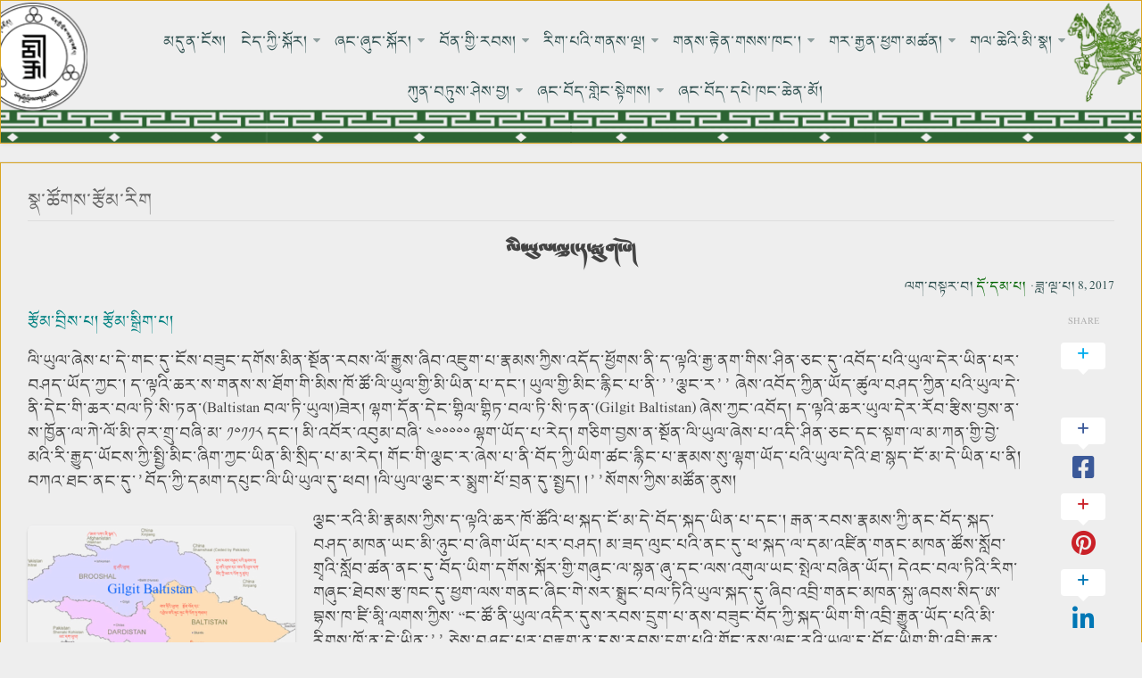

--- FILE ---
content_type: text/html; charset=UTF-8
request_url: https://www.bondilan.org/%E0%BD%A3%E0%BD%B2%E0%BC%8B%E0%BD%A1%E0%BD%B4%E0%BD%A3%E0%BC%8B%E0%BD%A3%E0%BE%95%E0%BD%84%E0%BC%8B%E0%BD%A2%E0%BC%8B%E0%BD%A6%E0%BE%A8%E0%BD%B4%E0%BD%82%E0%BC%8B%E0%BD%94%E0%BD%BC%E0%BC%8D
body_size: 24487
content:
<!DOCTYPE html> 
<html class="no-js" lang="bo">

<head>
	<meta charset="UTF-8">
	<meta name="viewport" content="width=device-width, initial-scale=0.1">
	<link rel="profile" href="https://gmpg.org/xfn/11">
	<link rel="pingback" href="https://www.bondilan.org/xmlrpc.php">
	
	<meta name='robots' content='index, follow, max-image-preview:large, max-snippet:-1, max-video-preview:-1' />
<script>document.documentElement.className = document.documentElement.className.replace("no-js","js");</script>

	<!-- This site is optimized with the Yoast SEO plugin v26.8 - https://yoast.com/product/yoast-seo-wordpress/ -->
	<title>ལི་ཡུལ་ལྕང་ར་སྨུག་པོ། -</title>
	<link rel="canonical" href="https://www.bondilan.org/ལི་ཡུལ་ལྕང་ར་སྨུག་པོ།" />
	<meta property="og:locale" content="en_US" />
	<meta property="og:type" content="article" />
	<meta property="og:title" content="ལི་ཡུལ་ལྕང་ར་སྨུག་པོ། -" />
	<meta property="og:description" content="རྩོམ་བྲིས་པ། རྩོམ་སྒྲིག་པ། ལི་ཡུལ་ཞེས་པ་དེ་གང་དུ་ངོས་བཟུང་དགོས་མིན་སྔོན་རབས་ལོ་རྒྱུས་ཞིབ་འཇུག་པ་རྣམས&#046;&#046;&#046;" />
	<meta property="og:url" content="https://www.bondilan.org/ལི་ཡུལ་ལྕང་ར་སྨུག་པོ།" />
	<meta property="article:publisher" content="http://www.facebook.com/askbon" />
	<meta property="article:published_time" content="2017-05-08T09:44:27+00:00" />
	<meta property="article:modified_time" content="2017-05-08T09:45:19+00:00" />
	<meta property="og:image" content="https://www.bondilan.org/wp-content/uploads/2017/05/liyul-300x182.png" />
	<meta name="author" content="དོ་དམ་པ།" />
	<meta name="twitter:card" content="summary_large_image" />
	<meta name="twitter:label1" content="Written by" />
	<meta name="twitter:data1" content="དོ་དམ་པ།" />
	<script type="application/ld+json" class="yoast-schema-graph">{"@context":"https://schema.org","@graph":[{"@type":"Article","@id":"https://www.bondilan.org/%e0%bd%a3%e0%bd%b2%e0%bc%8b%e0%bd%a1%e0%bd%b4%e0%bd%a3%e0%bc%8b%e0%bd%a3%e0%be%95%e0%bd%84%e0%bc%8b%e0%bd%a2%e0%bc%8b%e0%bd%a6%e0%be%a8%e0%bd%b4%e0%bd%82%e0%bc%8b%e0%bd%94%e0%bd%bc%e0%bc%8d#article","isPartOf":{"@id":"https://www.bondilan.org/%e0%bd%a3%e0%bd%b2%e0%bc%8b%e0%bd%a1%e0%bd%b4%e0%bd%a3%e0%bc%8b%e0%bd%a3%e0%be%95%e0%bd%84%e0%bc%8b%e0%bd%a2%e0%bc%8b%e0%bd%a6%e0%be%a8%e0%bd%b4%e0%bd%82%e0%bc%8b%e0%bd%94%e0%bd%bc%e0%bc%8d"},"author":{"name":"དོ་དམ་པ།","@id":"https://www.bondilan.org/#/schema/person/9c02959f6f89d4fe326235a05551ebd5"},"headline":"ལི་ཡུལ་ལྕང་ར་སྨུག་པོ།","datePublished":"2017-05-08T09:44:27+00:00","dateModified":"2017-05-08T09:45:19+00:00","mainEntityOfPage":{"@id":"https://www.bondilan.org/%e0%bd%a3%e0%bd%b2%e0%bc%8b%e0%bd%a1%e0%bd%b4%e0%bd%a3%e0%bc%8b%e0%bd%a3%e0%be%95%e0%bd%84%e0%bc%8b%e0%bd%a2%e0%bc%8b%e0%bd%a6%e0%be%a8%e0%bd%b4%e0%bd%82%e0%bc%8b%e0%bd%94%e0%bd%bc%e0%bc%8d"},"wordCount":5,"commentCount":1,"publisher":{"@id":"https://www.bondilan.org/#organization"},"image":{"@id":"https://www.bondilan.org/%e0%bd%a3%e0%bd%b2%e0%bc%8b%e0%bd%a1%e0%bd%b4%e0%bd%a3%e0%bc%8b%e0%bd%a3%e0%be%95%e0%bd%84%e0%bc%8b%e0%bd%a2%e0%bc%8b%e0%bd%a6%e0%be%a8%e0%bd%b4%e0%bd%82%e0%bc%8b%e0%bd%94%e0%bd%bc%e0%bc%8d#primaryimage"},"thumbnailUrl":"https://www.bondilan.org/wp-content/uploads/2017/05/liyul-300x182.png","articleSection":["སྣ་ཚོགས་རྩོམ་རིག"],"inLanguage":"bo","potentialAction":[{"@type":"CommentAction","name":"Comment","target":["https://www.bondilan.org/%e0%bd%a3%e0%bd%b2%e0%bc%8b%e0%bd%a1%e0%bd%b4%e0%bd%a3%e0%bc%8b%e0%bd%a3%e0%be%95%e0%bd%84%e0%bc%8b%e0%bd%a2%e0%bc%8b%e0%bd%a6%e0%be%a8%e0%bd%b4%e0%bd%82%e0%bc%8b%e0%bd%94%e0%bd%bc%e0%bc%8d#respond"]}]},{"@type":"WebPage","@id":"https://www.bondilan.org/%e0%bd%a3%e0%bd%b2%e0%bc%8b%e0%bd%a1%e0%bd%b4%e0%bd%a3%e0%bc%8b%e0%bd%a3%e0%be%95%e0%bd%84%e0%bc%8b%e0%bd%a2%e0%bc%8b%e0%bd%a6%e0%be%a8%e0%bd%b4%e0%bd%82%e0%bc%8b%e0%bd%94%e0%bd%bc%e0%bc%8d","url":"https://www.bondilan.org/%e0%bd%a3%e0%bd%b2%e0%bc%8b%e0%bd%a1%e0%bd%b4%e0%bd%a3%e0%bc%8b%e0%bd%a3%e0%be%95%e0%bd%84%e0%bc%8b%e0%bd%a2%e0%bc%8b%e0%bd%a6%e0%be%a8%e0%bd%b4%e0%bd%82%e0%bc%8b%e0%bd%94%e0%bd%bc%e0%bc%8d","name":"ལི་ཡུལ་ལྕང་ར་སྨུག་པོ། -","isPartOf":{"@id":"https://www.bondilan.org/#website"},"primaryImageOfPage":{"@id":"https://www.bondilan.org/%e0%bd%a3%e0%bd%b2%e0%bc%8b%e0%bd%a1%e0%bd%b4%e0%bd%a3%e0%bc%8b%e0%bd%a3%e0%be%95%e0%bd%84%e0%bc%8b%e0%bd%a2%e0%bc%8b%e0%bd%a6%e0%be%a8%e0%bd%b4%e0%bd%82%e0%bc%8b%e0%bd%94%e0%bd%bc%e0%bc%8d#primaryimage"},"image":{"@id":"https://www.bondilan.org/%e0%bd%a3%e0%bd%b2%e0%bc%8b%e0%bd%a1%e0%bd%b4%e0%bd%a3%e0%bc%8b%e0%bd%a3%e0%be%95%e0%bd%84%e0%bc%8b%e0%bd%a2%e0%bc%8b%e0%bd%a6%e0%be%a8%e0%bd%b4%e0%bd%82%e0%bc%8b%e0%bd%94%e0%bd%bc%e0%bc%8d#primaryimage"},"thumbnailUrl":"https://www.bondilan.org/wp-content/uploads/2017/05/liyul-300x182.png","datePublished":"2017-05-08T09:44:27+00:00","dateModified":"2017-05-08T09:45:19+00:00","breadcrumb":{"@id":"https://www.bondilan.org/%e0%bd%a3%e0%bd%b2%e0%bc%8b%e0%bd%a1%e0%bd%b4%e0%bd%a3%e0%bc%8b%e0%bd%a3%e0%be%95%e0%bd%84%e0%bc%8b%e0%bd%a2%e0%bc%8b%e0%bd%a6%e0%be%a8%e0%bd%b4%e0%bd%82%e0%bc%8b%e0%bd%94%e0%bd%bc%e0%bc%8d#breadcrumb"},"inLanguage":"bo","potentialAction":[{"@type":"ReadAction","target":["https://www.bondilan.org/%e0%bd%a3%e0%bd%b2%e0%bc%8b%e0%bd%a1%e0%bd%b4%e0%bd%a3%e0%bc%8b%e0%bd%a3%e0%be%95%e0%bd%84%e0%bc%8b%e0%bd%a2%e0%bc%8b%e0%bd%a6%e0%be%a8%e0%bd%b4%e0%bd%82%e0%bc%8b%e0%bd%94%e0%bd%bc%e0%bc%8d"]}]},{"@type":"ImageObject","inLanguage":"bo","@id":"https://www.bondilan.org/%e0%bd%a3%e0%bd%b2%e0%bc%8b%e0%bd%a1%e0%bd%b4%e0%bd%a3%e0%bc%8b%e0%bd%a3%e0%be%95%e0%bd%84%e0%bc%8b%e0%bd%a2%e0%bc%8b%e0%bd%a6%e0%be%a8%e0%bd%b4%e0%bd%82%e0%bc%8b%e0%bd%94%e0%bd%bc%e0%bc%8d#primaryimage","url":"https://i0.wp.com/www.bondilan.org/wp-content/uploads/2017/05/liyul.png?fit=580%2C352&ssl=1","contentUrl":"https://i0.wp.com/www.bondilan.org/wp-content/uploads/2017/05/liyul.png?fit=580%2C352&ssl=1","width":580,"height":352},{"@type":"BreadcrumbList","@id":"https://www.bondilan.org/%e0%bd%a3%e0%bd%b2%e0%bc%8b%e0%bd%a1%e0%bd%b4%e0%bd%a3%e0%bc%8b%e0%bd%a3%e0%be%95%e0%bd%84%e0%bc%8b%e0%bd%a2%e0%bc%8b%e0%bd%a6%e0%be%a8%e0%bd%b4%e0%bd%82%e0%bc%8b%e0%bd%94%e0%bd%bc%e0%bc%8d#breadcrumb","itemListElement":[{"@type":"ListItem","position":1,"name":"Home","item":"https://www.bondilan.org/"},{"@type":"ListItem","position":2,"name":"ལི་ཡུལ་ལྕང་ར་སྨུག་པོ།"}]},{"@type":"WebSite","@id":"https://www.bondilan.org/#website","url":"https://www.bondilan.org/","name":"","description":"An about Bon education","publisher":{"@id":"https://www.bondilan.org/#organization"},"potentialAction":[{"@type":"SearchAction","target":{"@type":"EntryPoint","urlTemplate":"https://www.bondilan.org/?s={search_term_string}"},"query-input":{"@type":"PropertyValueSpecification","valueRequired":true,"valueName":"search_term_string"}}],"inLanguage":"bo"},{"@type":"Organization","@id":"https://www.bondilan.org/#organization","name":"Bondilan","url":"https://www.bondilan.org/","logo":{"@type":"ImageObject","inLanguage":"bo","@id":"https://www.bondilan.org/#/schema/logo/image/","url":"https://i2.wp.com/www.bondilan.org/wp-content/uploads/2017/04/cropped-LOGO-master-1.png?fit=1800%2C1200&ssl=1","contentUrl":"https://i2.wp.com/www.bondilan.org/wp-content/uploads/2017/04/cropped-LOGO-master-1.png?fit=1800%2C1200&ssl=1","width":1800,"height":1200,"caption":"Bondilan"},"image":{"@id":"https://www.bondilan.org/#/schema/logo/image/"},"sameAs":["http://www.facebook.com/askbon"]},{"@type":"Person","@id":"https://www.bondilan.org/#/schema/person/9c02959f6f89d4fe326235a05551ebd5","name":"དོ་དམ་པ།","image":{"@type":"ImageObject","inLanguage":"bo","@id":"https://www.bondilan.org/#/schema/person/image/","url":"https://secure.gravatar.com/avatar/cb80fd15cb62e0bdae1502e8fe4f1df4e9e10cc7bcf4e169b21a916ecc00ad72?s=96&d=mm&r=g","contentUrl":"https://secure.gravatar.com/avatar/cb80fd15cb62e0bdae1502e8fe4f1df4e9e10cc7bcf4e169b21a916ecc00ad72?s=96&d=mm&r=g","caption":"དོ་དམ་པ།"}}]}</script>
	<!-- / Yoast SEO plugin. -->


<link rel='dns-prefetch' href='//www.bondilan.org' />
<link rel='dns-prefetch' href='//stats.wp.com' />
<link rel='preconnect' href='//c0.wp.com' />
<link rel='preconnect' href='//i0.wp.com' />
<link rel="alternate" type="application/rss+xml" title=" &raquo; ཁྱབ་སྤེལ།" href="https://www.bondilan.org/feed" />
<link rel="alternate" type="application/rss+xml" title=" &raquo; དཔྱད་མཆན་ཁྱབ་སྤེལ།" href="https://www.bondilan.org/comments/feed" />
<link rel="alternate" type="application/rss+xml" title=" &raquo; ལི་ཡུལ་ལྕང་ར་སྨུག་པོ། དཔྱད་མཆན་ཁྱབ་སྤེལ།" href="https://www.bondilan.org/%e0%bd%a3%e0%bd%b2%e0%bc%8b%e0%bd%a1%e0%bd%b4%e0%bd%a3%e0%bc%8b%e0%bd%a3%e0%be%95%e0%bd%84%e0%bc%8b%e0%bd%a2%e0%bc%8b%e0%bd%a6%e0%be%a8%e0%bd%b4%e0%bd%82%e0%bc%8b%e0%bd%94%e0%bd%bc%e0%bc%8d/feed" />
<link rel="alternate" title="oEmbed (JSON)" type="application/json+oembed" href="https://www.bondilan.org/wp-json/oembed/1.0/embed?url=https%3A%2F%2Fwww.bondilan.org%2F%25e0%25bd%25a3%25e0%25bd%25b2%25e0%25bc%258b%25e0%25bd%25a1%25e0%25bd%25b4%25e0%25bd%25a3%25e0%25bc%258b%25e0%25bd%25a3%25e0%25be%2595%25e0%25bd%2584%25e0%25bc%258b%25e0%25bd%25a2%25e0%25bc%258b%25e0%25bd%25a6%25e0%25be%25a8%25e0%25bd%25b4%25e0%25bd%2582%25e0%25bc%258b%25e0%25bd%2594%25e0%25bd%25bc%25e0%25bc%258d" />
<link rel="alternate" title="oEmbed (XML)" type="text/xml+oembed" href="https://www.bondilan.org/wp-json/oembed/1.0/embed?url=https%3A%2F%2Fwww.bondilan.org%2F%25e0%25bd%25a3%25e0%25bd%25b2%25e0%25bc%258b%25e0%25bd%25a1%25e0%25bd%25b4%25e0%25bd%25a3%25e0%25bc%258b%25e0%25bd%25a3%25e0%25be%2595%25e0%25bd%2584%25e0%25bc%258b%25e0%25bd%25a2%25e0%25bc%258b%25e0%25bd%25a6%25e0%25be%25a8%25e0%25bd%25b4%25e0%25bd%2582%25e0%25bc%258b%25e0%25bd%2594%25e0%25bd%25bc%25e0%25bc%258d&#038;format=xml" />
<style id='wp-img-auto-sizes-contain-inline-css' type='text/css'>
img:is([sizes=auto i],[sizes^="auto," i]){contain-intrinsic-size:3000px 1500px}
/*# sourceURL=wp-img-auto-sizes-contain-inline-css */
</style>
<link rel='stylesheet' id='pt-cv-public-style-css' href='https://www.bondilan.org/wp-content/plugins/content-views-query-and-display-post-page/public/assets/css/cv.css?ver=4.2.1' type='text/css' media='all' />
<style id='wp-emoji-styles-inline-css' type='text/css'>

	img.wp-smiley, img.emoji {
		display: inline !important;
		border: none !important;
		box-shadow: none !important;
		height: 1em !important;
		width: 1em !important;
		margin: 0 0.07em !important;
		vertical-align: -0.1em !important;
		background: none !important;
		padding: 0 !important;
	}
/*# sourceURL=wp-emoji-styles-inline-css */
</style>
<link rel='stylesheet' id='wp-block-library-css' href='https://c0.wp.com/c/6.9/wp-includes/css/dist/block-library/style.min.css' type='text/css' media='all' />
<style id='classic-theme-styles-inline-css' type='text/css'>
/*! This file is auto-generated */
.wp-block-button__link{color:#fff;background-color:#32373c;border-radius:9999px;box-shadow:none;text-decoration:none;padding:calc(.667em + 2px) calc(1.333em + 2px);font-size:1.125em}.wp-block-file__button{background:#32373c;color:#fff;text-decoration:none}
/*# sourceURL=/wp-includes/css/classic-themes.min.css */
</style>
<link rel='stylesheet' id='mediaelement-css' href='https://c0.wp.com/c/6.9/wp-includes/js/mediaelement/mediaelementplayer-legacy.min.css' type='text/css' media='all' />
<link rel='stylesheet' id='wp-mediaelement-css' href='https://c0.wp.com/c/6.9/wp-includes/js/mediaelement/wp-mediaelement.min.css' type='text/css' media='all' />
<style id='jetpack-sharing-buttons-style-inline-css' type='text/css'>
.jetpack-sharing-buttons__services-list{display:flex;flex-direction:row;flex-wrap:wrap;gap:0;list-style-type:none;margin:5px;padding:0}.jetpack-sharing-buttons__services-list.has-small-icon-size{font-size:12px}.jetpack-sharing-buttons__services-list.has-normal-icon-size{font-size:16px}.jetpack-sharing-buttons__services-list.has-large-icon-size{font-size:24px}.jetpack-sharing-buttons__services-list.has-huge-icon-size{font-size:36px}@media print{.jetpack-sharing-buttons__services-list{display:none!important}}.editor-styles-wrapper .wp-block-jetpack-sharing-buttons{gap:0;padding-inline-start:0}ul.jetpack-sharing-buttons__services-list.has-background{padding:1.25em 2.375em}
/*# sourceURL=https://www.bondilan.org/wp-content/plugins/jetpack/_inc/blocks/sharing-buttons/view.css */
</style>
<style id='global-styles-inline-css' type='text/css'>
:root{--wp--preset--aspect-ratio--square: 1;--wp--preset--aspect-ratio--4-3: 4/3;--wp--preset--aspect-ratio--3-4: 3/4;--wp--preset--aspect-ratio--3-2: 3/2;--wp--preset--aspect-ratio--2-3: 2/3;--wp--preset--aspect-ratio--16-9: 16/9;--wp--preset--aspect-ratio--9-16: 9/16;--wp--preset--color--black: #000000;--wp--preset--color--cyan-bluish-gray: #abb8c3;--wp--preset--color--white: #ffffff;--wp--preset--color--pale-pink: #f78da7;--wp--preset--color--vivid-red: #cf2e2e;--wp--preset--color--luminous-vivid-orange: #ff6900;--wp--preset--color--luminous-vivid-amber: #fcb900;--wp--preset--color--light-green-cyan: #7bdcb5;--wp--preset--color--vivid-green-cyan: #00d084;--wp--preset--color--pale-cyan-blue: #8ed1fc;--wp--preset--color--vivid-cyan-blue: #0693e3;--wp--preset--color--vivid-purple: #9b51e0;--wp--preset--gradient--vivid-cyan-blue-to-vivid-purple: linear-gradient(135deg,rgb(6,147,227) 0%,rgb(155,81,224) 100%);--wp--preset--gradient--light-green-cyan-to-vivid-green-cyan: linear-gradient(135deg,rgb(122,220,180) 0%,rgb(0,208,130) 100%);--wp--preset--gradient--luminous-vivid-amber-to-luminous-vivid-orange: linear-gradient(135deg,rgb(252,185,0) 0%,rgb(255,105,0) 100%);--wp--preset--gradient--luminous-vivid-orange-to-vivid-red: linear-gradient(135deg,rgb(255,105,0) 0%,rgb(207,46,46) 100%);--wp--preset--gradient--very-light-gray-to-cyan-bluish-gray: linear-gradient(135deg,rgb(238,238,238) 0%,rgb(169,184,195) 100%);--wp--preset--gradient--cool-to-warm-spectrum: linear-gradient(135deg,rgb(74,234,220) 0%,rgb(151,120,209) 20%,rgb(207,42,186) 40%,rgb(238,44,130) 60%,rgb(251,105,98) 80%,rgb(254,248,76) 100%);--wp--preset--gradient--blush-light-purple: linear-gradient(135deg,rgb(255,206,236) 0%,rgb(152,150,240) 100%);--wp--preset--gradient--blush-bordeaux: linear-gradient(135deg,rgb(254,205,165) 0%,rgb(254,45,45) 50%,rgb(107,0,62) 100%);--wp--preset--gradient--luminous-dusk: linear-gradient(135deg,rgb(255,203,112) 0%,rgb(199,81,192) 50%,rgb(65,88,208) 100%);--wp--preset--gradient--pale-ocean: linear-gradient(135deg,rgb(255,245,203) 0%,rgb(182,227,212) 50%,rgb(51,167,181) 100%);--wp--preset--gradient--electric-grass: linear-gradient(135deg,rgb(202,248,128) 0%,rgb(113,206,126) 100%);--wp--preset--gradient--midnight: linear-gradient(135deg,rgb(2,3,129) 0%,rgb(40,116,252) 100%);--wp--preset--font-size--small: 13px;--wp--preset--font-size--medium: 20px;--wp--preset--font-size--large: 36px;--wp--preset--font-size--x-large: 42px;--wp--preset--spacing--20: 0.44rem;--wp--preset--spacing--30: 0.67rem;--wp--preset--spacing--40: 1rem;--wp--preset--spacing--50: 1.5rem;--wp--preset--spacing--60: 2.25rem;--wp--preset--spacing--70: 3.38rem;--wp--preset--spacing--80: 5.06rem;--wp--preset--shadow--natural: 6px 6px 9px rgba(0, 0, 0, 0.2);--wp--preset--shadow--deep: 12px 12px 50px rgba(0, 0, 0, 0.4);--wp--preset--shadow--sharp: 6px 6px 0px rgba(0, 0, 0, 0.2);--wp--preset--shadow--outlined: 6px 6px 0px -3px rgb(255, 255, 255), 6px 6px rgb(0, 0, 0);--wp--preset--shadow--crisp: 6px 6px 0px rgb(0, 0, 0);}:where(.is-layout-flex){gap: 0.5em;}:where(.is-layout-grid){gap: 0.5em;}body .is-layout-flex{display: flex;}.is-layout-flex{flex-wrap: wrap;align-items: center;}.is-layout-flex > :is(*, div){margin: 0;}body .is-layout-grid{display: grid;}.is-layout-grid > :is(*, div){margin: 0;}:where(.wp-block-columns.is-layout-flex){gap: 2em;}:where(.wp-block-columns.is-layout-grid){gap: 2em;}:where(.wp-block-post-template.is-layout-flex){gap: 1.25em;}:where(.wp-block-post-template.is-layout-grid){gap: 1.25em;}.has-black-color{color: var(--wp--preset--color--black) !important;}.has-cyan-bluish-gray-color{color: var(--wp--preset--color--cyan-bluish-gray) !important;}.has-white-color{color: var(--wp--preset--color--white) !important;}.has-pale-pink-color{color: var(--wp--preset--color--pale-pink) !important;}.has-vivid-red-color{color: var(--wp--preset--color--vivid-red) !important;}.has-luminous-vivid-orange-color{color: var(--wp--preset--color--luminous-vivid-orange) !important;}.has-luminous-vivid-amber-color{color: var(--wp--preset--color--luminous-vivid-amber) !important;}.has-light-green-cyan-color{color: var(--wp--preset--color--light-green-cyan) !important;}.has-vivid-green-cyan-color{color: var(--wp--preset--color--vivid-green-cyan) !important;}.has-pale-cyan-blue-color{color: var(--wp--preset--color--pale-cyan-blue) !important;}.has-vivid-cyan-blue-color{color: var(--wp--preset--color--vivid-cyan-blue) !important;}.has-vivid-purple-color{color: var(--wp--preset--color--vivid-purple) !important;}.has-black-background-color{background-color: var(--wp--preset--color--black) !important;}.has-cyan-bluish-gray-background-color{background-color: var(--wp--preset--color--cyan-bluish-gray) !important;}.has-white-background-color{background-color: var(--wp--preset--color--white) !important;}.has-pale-pink-background-color{background-color: var(--wp--preset--color--pale-pink) !important;}.has-vivid-red-background-color{background-color: var(--wp--preset--color--vivid-red) !important;}.has-luminous-vivid-orange-background-color{background-color: var(--wp--preset--color--luminous-vivid-orange) !important;}.has-luminous-vivid-amber-background-color{background-color: var(--wp--preset--color--luminous-vivid-amber) !important;}.has-light-green-cyan-background-color{background-color: var(--wp--preset--color--light-green-cyan) !important;}.has-vivid-green-cyan-background-color{background-color: var(--wp--preset--color--vivid-green-cyan) !important;}.has-pale-cyan-blue-background-color{background-color: var(--wp--preset--color--pale-cyan-blue) !important;}.has-vivid-cyan-blue-background-color{background-color: var(--wp--preset--color--vivid-cyan-blue) !important;}.has-vivid-purple-background-color{background-color: var(--wp--preset--color--vivid-purple) !important;}.has-black-border-color{border-color: var(--wp--preset--color--black) !important;}.has-cyan-bluish-gray-border-color{border-color: var(--wp--preset--color--cyan-bluish-gray) !important;}.has-white-border-color{border-color: var(--wp--preset--color--white) !important;}.has-pale-pink-border-color{border-color: var(--wp--preset--color--pale-pink) !important;}.has-vivid-red-border-color{border-color: var(--wp--preset--color--vivid-red) !important;}.has-luminous-vivid-orange-border-color{border-color: var(--wp--preset--color--luminous-vivid-orange) !important;}.has-luminous-vivid-amber-border-color{border-color: var(--wp--preset--color--luminous-vivid-amber) !important;}.has-light-green-cyan-border-color{border-color: var(--wp--preset--color--light-green-cyan) !important;}.has-vivid-green-cyan-border-color{border-color: var(--wp--preset--color--vivid-green-cyan) !important;}.has-pale-cyan-blue-border-color{border-color: var(--wp--preset--color--pale-cyan-blue) !important;}.has-vivid-cyan-blue-border-color{border-color: var(--wp--preset--color--vivid-cyan-blue) !important;}.has-vivid-purple-border-color{border-color: var(--wp--preset--color--vivid-purple) !important;}.has-vivid-cyan-blue-to-vivid-purple-gradient-background{background: var(--wp--preset--gradient--vivid-cyan-blue-to-vivid-purple) !important;}.has-light-green-cyan-to-vivid-green-cyan-gradient-background{background: var(--wp--preset--gradient--light-green-cyan-to-vivid-green-cyan) !important;}.has-luminous-vivid-amber-to-luminous-vivid-orange-gradient-background{background: var(--wp--preset--gradient--luminous-vivid-amber-to-luminous-vivid-orange) !important;}.has-luminous-vivid-orange-to-vivid-red-gradient-background{background: var(--wp--preset--gradient--luminous-vivid-orange-to-vivid-red) !important;}.has-very-light-gray-to-cyan-bluish-gray-gradient-background{background: var(--wp--preset--gradient--very-light-gray-to-cyan-bluish-gray) !important;}.has-cool-to-warm-spectrum-gradient-background{background: var(--wp--preset--gradient--cool-to-warm-spectrum) !important;}.has-blush-light-purple-gradient-background{background: var(--wp--preset--gradient--blush-light-purple) !important;}.has-blush-bordeaux-gradient-background{background: var(--wp--preset--gradient--blush-bordeaux) !important;}.has-luminous-dusk-gradient-background{background: var(--wp--preset--gradient--luminous-dusk) !important;}.has-pale-ocean-gradient-background{background: var(--wp--preset--gradient--pale-ocean) !important;}.has-electric-grass-gradient-background{background: var(--wp--preset--gradient--electric-grass) !important;}.has-midnight-gradient-background{background: var(--wp--preset--gradient--midnight) !important;}.has-small-font-size{font-size: var(--wp--preset--font-size--small) !important;}.has-medium-font-size{font-size: var(--wp--preset--font-size--medium) !important;}.has-large-font-size{font-size: var(--wp--preset--font-size--large) !important;}.has-x-large-font-size{font-size: var(--wp--preset--font-size--x-large) !important;}
:where(.wp-block-post-template.is-layout-flex){gap: 1.25em;}:where(.wp-block-post-template.is-layout-grid){gap: 1.25em;}
:where(.wp-block-term-template.is-layout-flex){gap: 1.25em;}:where(.wp-block-term-template.is-layout-grid){gap: 1.25em;}
:where(.wp-block-columns.is-layout-flex){gap: 2em;}:where(.wp-block-columns.is-layout-grid){gap: 2em;}
:root :where(.wp-block-pullquote){font-size: 1.5em;line-height: 1.6;}
/*# sourceURL=global-styles-inline-css */
</style>
<link rel='stylesheet' id='cresta-posts-box-style-css' href='https://www.bondilan.org/wp-content/plugins/cresta-posts-box/css/cresta-posts-box-style.min.css?ver=1.3.6' type='text/css' media='all' />
<link rel='stylesheet' id='ditty-news-ticker-font-css' href='https://www.bondilan.org/wp-content/plugins/ditty-news-ticker/legacy/inc/static/libs/fontastic/styles.css?ver=3.1.63' type='text/css' media='all' />
<link rel='stylesheet' id='ditty-news-ticker-css' href='https://www.bondilan.org/wp-content/plugins/ditty-news-ticker/legacy/inc/static/css/style.css?ver=3.1.63' type='text/css' media='all' />
<link rel='stylesheet' id='ditty-displays-css' href='https://www.bondilan.org/wp-content/plugins/ditty-news-ticker/assets/build/dittyDisplays.css?ver=3.1.63' type='text/css' media='all' />
<link rel='stylesheet' id='ditty-fontawesome-css' href='https://www.bondilan.org/wp-content/plugins/ditty-news-ticker/includes/libs/fontawesome-6.4.0/css/all.css?ver=6.4.0' type='text/css' media='' />
<link rel='stylesheet' id='jazz_css-css' href='https://www.bondilan.org/wp-content/plugins/jazz-popups/jazz-popup/jazz-popup_new.css?ver=6.9' type='text/css' media='all' />
<link rel='stylesheet' id='font-awesome-css' href='https://www.bondilan.org/wp-content/plugins/elementor/assets/lib/font-awesome/css/font-awesome.min.css?ver=4.7.0' type='text/css' media='all' />
<link rel='stylesheet' id='like-css' href='https://www.bondilan.org/wp-content/plugins/like-dislike-plus-counter/assets/css/style.css?ver=6.9' type='text/css' media='all' />
<link rel='stylesheet' id='responsive-lightbox-swipebox-css' href='https://www.bondilan.org/wp-content/plugins/responsive-lightbox/assets/swipebox/swipebox.min.css?ver=1.5.2' type='text/css' media='all' />
<link rel='stylesheet' id='enspire-style-css' href='https://www.bondilan.org/wp-content/themes/enspire/style.css?ver=6.9' type='text/css' media='all' />
<style id='enspire-style-inline-css' type='text/css'>
body { font-family: Tahoma, sans-serif; }
.boxed #wrapper, .container { max-width: 1345px; }
.site-title a img { max-height: 176px; }
img { -webkit-border-radius: 8px; border-radius: 8px; }
.site-title a, .site-description { color: #blank; }

/*# sourceURL=enspire-style-inline-css */
</style>
<link rel='stylesheet' id='enspire-responsive-css' href='https://www.bondilan.org/wp-content/themes/enspire/responsive.css?ver=6.9' type='text/css' media='all' />
<link rel='stylesheet' id='enspire-font-awesome-css' href='https://www.bondilan.org/wp-content/themes/enspire/fonts/font-awesome.min.css?ver=6.9' type='text/css' media='all' />
<link rel='stylesheet' id='fo-fonts-declaration-css' href='https://www.bondilan.org/wp-content/uploads/font-organizer/fo-declarations.css?ver=6.9' type='text/css' media='all' />
<link rel='stylesheet' id='fo-fonts-elements-css' href='https://www.bondilan.org/wp-content/uploads/font-organizer/fo-elements.css?ver=6.9' type='text/css' media='all' />
<script type="text/javascript" src="https://c0.wp.com/c/6.9/wp-includes/js/jquery/jquery.min.js" id="jquery-core-js"></script>
<script type="text/javascript" src="https://c0.wp.com/c/6.9/wp-includes/js/jquery/jquery-migrate.min.js" id="jquery-migrate-js"></script>
<script type="text/javascript" src="https://www.bondilan.org/wp-content/plugins/jazz-popups/jazz-popup/jquery.jazz-popup.js?ver=6.9" id="pluginscript1-js"></script>
<script type="text/javascript" src="https://www.bondilan.org/wp-content/plugins/jazz-popups/js/customcookie.js?ver=6.9" id="pluginscript3-js"></script>
<script type="text/javascript" src="https://www.bondilan.org/wp-content/plugins/responsive-lightbox/assets/dompurify/purify.min.js?ver=3.3.1" id="dompurify-js"></script>
<script type="text/javascript" id="responsive-lightbox-sanitizer-js-before">
/* <![CDATA[ */
window.RLG = window.RLG || {}; window.RLG.sanitizeAllowedHosts = ["youtube.com","www.youtube.com","youtu.be","vimeo.com","player.vimeo.com"];
//# sourceURL=responsive-lightbox-sanitizer-js-before
/* ]]> */
</script>
<script type="text/javascript" src="https://www.bondilan.org/wp-content/plugins/responsive-lightbox/js/sanitizer.js?ver=2.6.1" id="responsive-lightbox-sanitizer-js"></script>
<script type="text/javascript" src="https://www.bondilan.org/wp-content/plugins/responsive-lightbox/assets/swipebox/jquery.swipebox.min.js?ver=1.5.2" id="responsive-lightbox-swipebox-js"></script>
<script type="text/javascript" src="https://c0.wp.com/c/6.9/wp-includes/js/underscore.min.js" id="underscore-js"></script>
<script type="text/javascript" src="https://www.bondilan.org/wp-content/plugins/responsive-lightbox/assets/infinitescroll/infinite-scroll.pkgd.min.js?ver=4.0.1" id="responsive-lightbox-infinite-scroll-js"></script>
<script type="text/javascript" id="responsive-lightbox-js-before">
/* <![CDATA[ */
var rlArgs = {"script":"swipebox","selector":"lightbox","customEvents":"","activeGalleries":true,"animation":true,"hideCloseButtonOnMobile":false,"removeBarsOnMobile":false,"hideBars":true,"hideBarsDelay":5000,"videoMaxWidth":1080,"useSVG":true,"loopAtEnd":false,"woocommerce_gallery":false,"ajaxurl":"https:\/\/www.bondilan.org\/wp-admin\/admin-ajax.php","nonce":"40088c3c22","preview":false,"postId":1203,"scriptExtension":false};

//# sourceURL=responsive-lightbox-js-before
/* ]]> */
</script>
<script type="text/javascript" src="https://www.bondilan.org/wp-content/plugins/responsive-lightbox/js/front.js?ver=2.6.1" id="responsive-lightbox-js"></script>
<script type="text/javascript" src="https://www.bondilan.org/wp-content/themes/enspire/js/jquery.flexslider.min.js?ver=6.9" id="enspire-flexslider-js"></script>
<link rel="https://api.w.org/" href="https://www.bondilan.org/wp-json/" /><link rel="alternate" title="JSON" type="application/json" href="https://www.bondilan.org/wp-json/wp/v2/posts/1203" /><link rel="EditURI" type="application/rsd+xml" title="RSD" href="https://www.bondilan.org/xmlrpc.php?rsd" />
<link rel='shortlink' href='https://www.bondilan.org/?p=1203' />
<style id='cresta-posts-box-inline-css'>
				.crestaBoxImage {height: 80px; }
				.crestaBoxImage img {width: 80px; }
				
				.crestaPostsBox.show {box-shadow: 0 0 3px rgba(0, 0, 0, 0.2);}
				
				.crestaPostsBox { width: 380px; right: -380px; bottom: 10%; z-index: 99; font-size: 13px; line-height: 20px; transition: right .5s ease-in-out; }
				.crestaPostsBox.show {right: 0px;}
				@media all and (max-width: 767px) {
					.crestaPostsBox {right: -100%;}
					.crestaPostsBox.show {right: 0px;}
				}
			</style>		<script type="text/javascript">
			//<![CDATA[
			var show_msg = '1';
			if (show_msg !== '0') {
				var options = {view_src: "རྩོམ་རིག་གི་བདག་དབང་དང་གཞན་བྱས་ལ་གུས་བཀུར་གནང་རོགས།!", inspect_elem: "རྩོམ་རིག་གི་བདག་དབང་དང་གཞན་བྱས་ལ་གུས་བཀུར་གནང་རོགས།!", right_click: "རྩོམ་རིག་གི་བདག་དབང་དང་གཞན་བྱས་ལ་གུས་བཀུར་གནང་རོགས།!", copy_cut_paste_content: "Cut/Copy/Paste is disabled!", image_drop: "Image Drag-n-Drop is disabled!" }
			} else {
				var options = '';
			}

         	function nocontextmenu(e) { return false; }
         	document.oncontextmenu = nocontextmenu;
         	document.ondragstart = function() { return false;}

			document.onmousedown = function (event) {
				event = (event || window.event);
				if (event.keyCode === 123) {
					if (show_msg !== '0') {show_toast('inspect_elem');}
					return false;
				}
			}
			document.onkeydown = function (event) {
				event = (event || window.event);
				//alert(event.keyCode);   return false;
				if (event.keyCode === 123 ||
						event.ctrlKey && event.shiftKey && event.keyCode === 73 ||
						event.ctrlKey && event.shiftKey && event.keyCode === 75) {
					if (show_msg !== '0') {show_toast('inspect_elem');}
					return false;
				}
				if (event.ctrlKey && event.keyCode === 85) {
					if (show_msg !== '0') {show_toast('view_src');}
					return false;
				}
			}
			function addMultiEventListener(element, eventNames, listener) {
				var events = eventNames.split(' ');
				for (var i = 0, iLen = events.length; i < iLen; i++) {
					element.addEventListener(events[i], function (e) {
						e.preventDefault();
						if (show_msg !== '0') {
							show_toast(listener);
						}
					});
				}
			}
			addMultiEventListener(document, 'contextmenu', 'right_click');
			addMultiEventListener(document, 'cut copy paste print', 'copy_cut_paste_content');
			addMultiEventListener(document, 'drag drop', 'image_drop');
			function show_toast(text) {
				var x = document.getElementById("amm_drcfw_toast_msg");
				x.innerHTML = eval('options.' + text);
				x.className = "show";
				setTimeout(function () {
					x.className = x.className.replace("show", "")
				}, 3000);
			}
		//]]>
		</script>
		<style type="text/css">body * :not(input):not(textarea){user-select:none !important; -webkit-touch-callout: none !important;  -webkit-user-select: none !important; -moz-user-select:none !important; -khtml-user-select:none !important; -ms-user-select: none !important;}#amm_drcfw_toast_msg{visibility:hidden;min-width:250px;margin-left:-125px;background-color:#333;color:#fff;text-align:center;border-radius:2px;padding:16px;position:fixed;z-index:999;left:50%;bottom:30px;font-size:17px}#amm_drcfw_toast_msg.show{visibility:visible;-webkit-animation:fadein .5s,fadeout .5s 2.5s;animation:fadein .5s,fadeout .5s 2.5s}@-webkit-keyframes fadein{from{bottom:0;opacity:0}to{bottom:30px;opacity:1}}@keyframes fadein{from{bottom:0;opacity:0}to{bottom:30px;opacity:1}}@-webkit-keyframes fadeout{from{bottom:30px;opacity:1}to{bottom:0;opacity:0}}@keyframes fadeout{from{bottom:30px;opacity:1}to{bottom:0;opacity:0}}</style>
			<style>img#wpstats{display:none}</style>
		<!-- Analytics by WP Statistics - https://wp-statistics.com -->
<meta name="generator" content="Elementor 3.34.2; features: additional_custom_breakpoints; settings: css_print_method-external, google_font-enabled, font_display-auto">
			<style>
				.e-con.e-parent:nth-of-type(n+4):not(.e-lazyloaded):not(.e-no-lazyload),
				.e-con.e-parent:nth-of-type(n+4):not(.e-lazyloaded):not(.e-no-lazyload) * {
					background-image: none !important;
				}
				@media screen and (max-height: 1024px) {
					.e-con.e-parent:nth-of-type(n+3):not(.e-lazyloaded):not(.e-no-lazyload),
					.e-con.e-parent:nth-of-type(n+3):not(.e-lazyloaded):not(.e-no-lazyload) * {
						background-image: none !important;
					}
				}
				@media screen and (max-height: 640px) {
					.e-con.e-parent:nth-of-type(n+2):not(.e-lazyloaded):not(.e-no-lazyload),
					.e-con.e-parent:nth-of-type(n+2):not(.e-lazyloaded):not(.e-no-lazyload) * {
						background-image: none !important;
					}
				}
			</style>
			<style type="text/css" id="custom-background-css">
body.custom-background { background-image: url("https://www.bondilan.org/wp-content/uploads/2019/02/Backgroun-f.jpg"); background-position: center center; background-size: cover; background-repeat: no-repeat; background-attachment: fixed; }
</style>
	<link rel="icon" href="https://i0.wp.com/www.bondilan.org/wp-content/uploads/2017/04/cropped-cropped-LOGO-master-1.png?fit=32%2C32&#038;ssl=1" sizes="32x32" />
<link rel="icon" href="https://i0.wp.com/www.bondilan.org/wp-content/uploads/2017/04/cropped-cropped-LOGO-master-1.png?fit=192%2C192&#038;ssl=1" sizes="192x192" />
<link rel="apple-touch-icon" href="https://i0.wp.com/www.bondilan.org/wp-content/uploads/2017/04/cropped-cropped-LOGO-master-1.png?fit=180%2C180&#038;ssl=1" />
<meta name="msapplication-TileImage" content="https://i0.wp.com/www.bondilan.org/wp-content/uploads/2017/04/cropped-cropped-LOGO-master-1.png?fit=270%2C270&#038;ssl=1" />
<style id="kirki-inline-styles"></style></head>

<body data-rsssl=1 class="wp-singular post-template-default single single-post postid-1203 single-format-standard custom-background wp-theme-enspire col-1c boxed topbar-enabled header-search-disable elementor-default elementor-kit-2449">

<div id="wrapper">

	<header id="header" class="group">
		
		
		<div class="container group">
			<div class="group pad">
				<p class="site-title"><a href="https://www.bondilan.org/" rel="home"></a></p>
								
								
									<nav class="nav-container group" id="nav-topbar">
						<div class="nav-toggle"><i class="fa fa-bars"></i></div>
						<div class="nav-text"><!-- put your mobile menu text here --></div>
						<div class="nav-wrap container"><ul id="menu-%e0%bd%91%e0%bd%80%e0%bd%a2%e0%bc%8b%e0%bd%86%e0%bd%82" class="nav group"><li id="menu-item-919" class="menu-item menu-item-type-custom menu-item-object-custom menu-item-home menu-item-919"><a rel="privacy-policy" href="https://www.bondilan.org/">མདུན་ངོས།</a></li>
<li id="menu-item-500" class="menu-item menu-item-type-post_type menu-item-object-page menu-item-has-children menu-item-500"><a href="https://www.bondilan.org/%e0%bd%84%e0%bd%ba%e0%bd%91%e0%bc%8b%e0%bd%80%e0%be%b1%e0%bd%b2%e0%bc%8b%e0%bd%a6%e0%be%90%e0%bd%bc%e0%bd%a2%e0%bc%8d">ངེད་ཀྱི་སྐོར།</a>
<ul class="sub-menu">
	<li id="menu-item-502" class="menu-item menu-item-type-post_type menu-item-object-page menu-item-502"><a href="https://www.bondilan.org/%e0%bd%84%e0%bd%ba%e0%bd%91%e0%bc%8b%e0%bd%80%e0%be%b1%e0%bd%b2%e0%bc%8b%e0%bd%a6%e0%be%90%e0%bd%bc%e0%bd%a2%e0%bc%8d/%e0%bd%91%e0%be%b2%e0%bc%8b%e0%bd%98%e0%bd%9b%e0%bd%bc%e0%bd%91%e0%bc%8b%e0%bd%80%e0%be%b1%e0%bd%b2%e0%bc%8b%e0%bd%91%e0%bd%98%e0%bd%b2%e0%bd%82%e0%bd%a6%e0%bc%8b%e0%bd%a1%e0%bd%b4%e0%bd%a3%e0%bc%8d">དྲ་མཛོད་ཀྱི་དམིགས་ཡུལ།</a></li>
	<li id="menu-item-503" class="menu-item menu-item-type-post_type menu-item-object-page menu-item-503"><a href="https://www.bondilan.org/%e0%bd%84%e0%bd%ba%e0%bd%91%e0%bc%8b%e0%bd%80%e0%be%b1%e0%bd%b2%e0%bc%8b%e0%bd%a6%e0%be%90%e0%bd%bc%e0%bd%a2%e0%bc%8d/elementor-492">བེད་སྤྱོད་སྐབས་ཀྱི་ཐུགས་སྣང་།</a></li>
	<li id="menu-item-501" class="menu-item menu-item-type-post_type menu-item-object-page menu-item-501"><a href="https://www.bondilan.org/%e0%bd%84%e0%bd%ba%e0%bd%91%e0%bc%8b%e0%bd%80%e0%be%b1%e0%bd%b2%e0%bc%8b%e0%bd%a6%e0%be%90%e0%bd%bc%e0%bd%a2%e0%bc%8d/%e0%bd%a2%e0%be%a9%e0%bd%bc%e0%bd%98%e0%bc%8b%e0%bd%a6%e0%be%92%e0%be%b2%e0%bd%b2%e0%bd%82%e0%bc%8b%e0%bd%9a%e0%bd%bc%e0%bd%82%e0%bd%a6%e0%bc%8b%e0%bd%98%e0%bd%b2%e0%bc%8d">རྩོམ་སྒྲིག་ཚོགས་མི།</a></li>
</ul>
</li>
<li id="menu-item-150" class="menu-item menu-item-type-taxonomy menu-item-object-category menu-item-has-children menu-item-150"><a href="https://www.bondilan.org/category/%e0%bd%9e%e0%bd%84%e0%bc%8b%e0%bd%9e%e0%bd%b4%e0%bd%84%e0%bc%8b%e0%bd%a6%e0%be%90%e0%bd%bc%e0%bd%a2%e0%bc%8d">ཞང་ཞུང་སྐོར།</a>
<ul class="sub-menu">
	<li id="menu-item-151" class="menu-item menu-item-type-taxonomy menu-item-object-category menu-item-151"><a href="https://www.bondilan.org/category/%e0%bd%9e%e0%bd%84%e0%bc%8b%e0%bd%9e%e0%bd%b4%e0%bd%84%e0%bc%8b%e0%bd%a6%e0%be%90%e0%bd%bc%e0%bd%a2%e0%bc%8d/%e0%bd%82%e0%bd%93%e0%bd%a0%e0%bc%8b%e0%bd%a4%e0%bd%b4%e0%bd%a3%e0%bc%8d">གནའ་ཤུལ།</a></li>
	<li id="menu-item-152" class="menu-item menu-item-type-taxonomy menu-item-object-category menu-item-152"><a href="https://www.bondilan.org/category/%e0%bd%9e%e0%bd%84%e0%bc%8b%e0%bd%9e%e0%bd%b4%e0%bd%84%e0%bc%8b%e0%bd%a6%e0%be%90%e0%bd%bc%e0%bd%a2%e0%bc%8d/%e0%bd%a2%e0%be%92%e0%be%b1%e0%bd%a3%e0%bc%8b%e0%bd%a2%e0%bd%96%e0%bd%a6%e0%bc%8d">རྒྱལ་རབས།</a></li>
	<li id="menu-item-897" class="menu-item menu-item-type-taxonomy menu-item-object-category menu-item-897"><a href="https://www.bondilan.org/category/%e0%bd%9e%e0%bd%84%e0%bc%8b%e0%bd%9e%e0%bd%b4%e0%bd%84%e0%bc%8b%e0%bd%a6%e0%be%90%e0%bd%bc%e0%bd%a2%e0%bc%8d/%e0%bd%a1%e0%bd%b4%e0%bd%a3%e0%bc%8b%e0%bd%a6%e0%be%a1%e0%bd%ba%e0%bc%8d">ཡུལ་སྡེ།</a></li>
	<li id="menu-item-153" class="menu-item menu-item-type-taxonomy menu-item-object-category menu-item-153"><a href="https://www.bondilan.org/category/%e0%bd%9e%e0%bd%84%e0%bc%8b%e0%bd%9e%e0%bd%b4%e0%bd%84%e0%bc%8b%e0%bd%a6%e0%be%90%e0%bd%bc%e0%bd%a2%e0%bc%8d/%e0%bd%a6%e0%be%90%e0%bd%91%e0%bc%8b%e0%bd%a1%e0%bd%b2%e0%bd%82">སྐད་ཡིག</a></li>
</ul>
</li>
<li id="menu-item-142" class="menu-item menu-item-type-taxonomy menu-item-object-category menu-item-has-children menu-item-142"><a href="https://www.bondilan.org/category/%e0%bd%96%e0%bd%bc%e0%bd%93%e0%bc%8b%e0%bd%82%e0%be%b1%e0%bd%b2%e0%bc%8b%e0%bd%a2%e0%bd%96%e0%bd%a6%e0%bc%8d">བོན་གྱི་རབས།</a>
<ul class="sub-menu">
	<li id="menu-item-1583" class="menu-item menu-item-type-taxonomy menu-item-object-category menu-item-1583"><a href="https://www.bondilan.org/category/%e0%bd%96%e0%bd%bc%e0%bd%93%e0%bc%8b%e0%bd%82%e0%be%b1%e0%bd%b2%e0%bc%8b%e0%bd%a2%e0%bd%96%e0%bd%a6%e0%bc%8d/%e0%bd%a2%e0%be%92%e0%be%b1%e0%bd%a3%e0%bc%8b%e0%bd%a2%e0%bd%96%e0%bd%a6%e0%bc%8d-%e0%bd%96%e0%bd%bc%e0%bd%93%e0%bc%8b%e0%bd%82%e0%be%b1%e0%bd%b2%e0%bc%8b%e0%bd%a2%e0%bd%96%e0%bd%a6%e0%bc%8d">རྒྱལ་རབས་བསྟན་འབྱུང་།</a></li>
	<li id="menu-item-143" class="menu-item menu-item-type-taxonomy menu-item-object-category menu-item-143"><a href="https://www.bondilan.org/category/%e0%bd%96%e0%bd%bc%e0%bd%93%e0%bc%8b%e0%bd%82%e0%be%b1%e0%bd%b2%e0%bc%8b%e0%bd%a2%e0%bd%96%e0%bd%a6%e0%bc%8d/%e0%bd%82%e0%bd%93%e0%bd%a0%e0%bc%8b%e0%bd%96%e0%bd%bc%e0%bd%a0%e0%bd%b2%e0%bc%8b%e0%bd%96%e0%bd%bc%e0%bd%93%e0%bc%8d">གནའ་བོའི་བོན།</a></li>
	<li id="menu-item-144" class="menu-item menu-item-type-taxonomy menu-item-object-category menu-item-has-children menu-item-144"><a href="https://www.bondilan.org/category/%e0%bd%96%e0%bd%bc%e0%bd%93%e0%bc%8b%e0%bd%82%e0%be%b1%e0%bd%b2%e0%bc%8b%e0%bd%a2%e0%bd%96%e0%bd%a6%e0%bc%8d/%e0%bd%82%e0%bd%a1%e0%bd%b4%e0%bd%84%e0%bc%8b%e0%bd%91%e0%be%b2%e0%bd%b4%e0%bd%84%e0%bc%8b%e0%bd%96%e0%bd%bc%e0%bd%93%e0%bc%8d">གཡུང་དྲུང་བོན།</a>
	<ul class="sub-menu">
		<li id="menu-item-119" class="menu-item menu-item-type-taxonomy menu-item-object-category menu-item-119"><a href="https://www.bondilan.org/category/%e0%bd%96%e0%bd%bc%e0%bd%93%e0%bc%8b%e0%bd%82%e0%be%b1%e0%bd%b2%e0%bc%8b%e0%bd%a2%e0%bd%96%e0%bd%a6%e0%bc%8d/%e0%bd%82%e0%bd%a1%e0%bd%b4%e0%bd%84%e0%bc%8b%e0%bd%91%e0%be%b2%e0%bd%b4%e0%bd%84%e0%bc%8b%e0%bd%96%e0%bd%bc%e0%bd%93%e0%bc%8d/%e0%bd%98%e0%bd%91%e0%bd%bc%e0%bc%8d">མདོ།</a></li>
		<li id="menu-item-162" class="menu-item menu-item-type-taxonomy menu-item-object-category menu-item-162"><a href="https://www.bondilan.org/category/%e0%bd%96%e0%bd%bc%e0%bd%93%e0%bc%8b%e0%bd%82%e0%be%b1%e0%bd%b2%e0%bc%8b%e0%bd%a2%e0%bd%96%e0%bd%a6%e0%bc%8d/%e0%bd%82%e0%bd%a1%e0%bd%b4%e0%bd%84%e0%bc%8b%e0%bd%91%e0%be%b2%e0%bd%b4%e0%bd%84%e0%bc%8b%e0%bd%96%e0%bd%bc%e0%bd%93%e0%bc%8d/%e0%bd%a6%e0%be%94%e0%bd%82%e0%bd%a6%e0%bc%8d">སྔགས།</a></li>
		<li id="menu-item-120" class="menu-item menu-item-type-taxonomy menu-item-object-category menu-item-120"><a href="https://www.bondilan.org/category/%e0%bd%96%e0%bd%bc%e0%bd%93%e0%bc%8b%e0%bd%82%e0%be%b1%e0%bd%b2%e0%bc%8b%e0%bd%a2%e0%bd%96%e0%bd%a6%e0%bc%8d/%e0%bd%82%e0%bd%a1%e0%bd%b4%e0%bd%84%e0%bc%8b%e0%bd%91%e0%be%b2%e0%bd%b4%e0%bd%84%e0%bc%8b%e0%bd%96%e0%bd%bc%e0%bd%93%e0%bc%8d/%e0%bd%a2%e0%be%ab%e0%bd%bc%e0%bd%82%e0%bd%a6%e0%bc%8b%e0%bd%86%e0%bd%ba%e0%bd%93%e0%bc%8d">རྫོགས་ཆེན།</a></li>
		<li id="menu-item-859" class="menu-item menu-item-type-taxonomy menu-item-object-category menu-item-859"><a href="https://www.bondilan.org/category/%e0%bd%96%e0%bd%bc%e0%bd%93%e0%bc%8b%e0%bd%82%e0%be%b1%e0%bd%b2%e0%bc%8b%e0%bd%a2%e0%bd%96%e0%bd%a6%e0%bc%8d/%e0%bd%82%e0%bd%a1%e0%bd%b4%e0%bd%84%e0%bc%8b%e0%bd%91%e0%be%b2%e0%bd%b4%e0%bd%84%e0%bc%8b%e0%bd%96%e0%bd%bc%e0%bd%93%e0%bc%8d/%e0%bd%96%e0%bd%80%e0%bd%a0%e0%bc%8b%e0%bd%96%e0%bd%a2%e0%be%9f%e0%bd%ba%e0%bd%93%e0%bc%8b%e0%bd%a0%e0%bd%82%e0%be%b1%e0%bd%b4%e0%bd%a2%e0%bc%8d">བཀའ་བརྟེན་འགྱུར།</a></li>
	</ul>
</li>
	<li id="menu-item-146" class="menu-item menu-item-type-taxonomy menu-item-object-category menu-item-146"><a href="https://www.bondilan.org/category/%e0%bd%96%e0%bd%bc%e0%bd%93%e0%bc%8b%e0%bd%82%e0%be%b1%e0%bd%b2%e0%bc%8b%e0%bd%a2%e0%bd%96%e0%bd%a6%e0%bc%8d/%e0%bd%96%e0%bd%a6%e0%be%9f%e0%bd%93%e0%bc%8b%e0%bd%94%e0%bc%8b%e0%bd%a6%e0%be%94%e0%bc%8b%e0%bd%91%e0%bd%a2%e0%bc%8d">བསྟན་པ་སྔ་དར།</a></li>
	<li id="menu-item-145" class="menu-item menu-item-type-taxonomy menu-item-object-category menu-item-145"><a href="https://www.bondilan.org/category/%e0%bd%96%e0%bd%bc%e0%bd%93%e0%bc%8b%e0%bd%82%e0%be%b1%e0%bd%b2%e0%bc%8b%e0%bd%a2%e0%bd%96%e0%bd%a6%e0%bc%8d/%e0%bd%96%e0%bd%a6%e0%be%9f%e0%bd%93%e0%bc%8b%e0%bd%94%e0%bc%8b%e0%bd%95%e0%be%b1%e0%bd%b2%e0%bc%8b%e0%bd%91%e0%bd%a2%e0%bc%8d">བསྟན་པ་ཕྱི་དར།</a></li>
</ul>
</li>
<li id="menu-item-154" class="menu-item menu-item-type-taxonomy menu-item-object-category menu-item-has-children menu-item-154"><a href="https://www.bondilan.org/category/%e0%bd%a2%e0%bd%b2%e0%bd%82%e0%bc%8b%e0%bd%94%e0%bd%a0%e0%bd%b2%e0%bc%8b%e0%bd%82%e0%bd%93%e0%bd%a6%e0%bc%8b%e0%bd%a3%e0%be%94%e0%bc%8d">རིག་པའི་གནས་ལྔ།</a>
<ul class="sub-menu">
	<li id="menu-item-155" class="menu-item menu-item-type-taxonomy menu-item-object-category menu-item-155"><a href="https://www.bondilan.org/category/%e0%bd%a2%e0%bd%b2%e0%bd%82%e0%bc%8b%e0%bd%94%e0%bd%a0%e0%bd%b2%e0%bc%8b%e0%bd%82%e0%bd%93%e0%bd%a6%e0%bc%8b%e0%bd%a3%e0%be%94%e0%bc%8d/%e0%bd%82%e0%bd%a6%e0%bd%bc%e0%bc%8b%e0%bd%96%e0%bc%8b%e0%bd%a2%e0%bd%b2%e0%bd%82%e0%bc%8b%e0%bd%94%e0%bc%8d">གསོ་བ་རིག་པ།</a></li>
	<li id="menu-item-156" class="menu-item menu-item-type-taxonomy menu-item-object-category menu-item-156"><a href="https://www.bondilan.org/category/%e0%bd%a2%e0%bd%b2%e0%bd%82%e0%bc%8b%e0%bd%94%e0%bd%a0%e0%bd%b2%e0%bc%8b%e0%bd%82%e0%bd%93%e0%bd%a6%e0%bc%8b%e0%bd%a3%e0%be%94%e0%bc%8d/%e0%bd%93%e0%bd%84%e0%bc%8b%e0%bd%a2%e0%bd%b2%e0%bd%82%e0%bc%8b%e0%bd%94%e0%bc%8d">ནང་རིག་པ།</a></li>
	<li id="menu-item-157" class="menu-item menu-item-type-taxonomy menu-item-object-category menu-item-157"><a href="https://www.bondilan.org/category/%e0%bd%a2%e0%bd%b2%e0%bd%82%e0%bc%8b%e0%bd%94%e0%bd%a0%e0%bd%b2%e0%bc%8b%e0%bd%82%e0%bd%93%e0%bd%a6%e0%bc%8b%e0%bd%a3%e0%be%94%e0%bc%8d/%e0%bd%95%e0%be%b1%e0%bd%b2%e0%bc%8b%e0%bd%a2%e0%bd%b2%e0%bd%82%e0%bc%8b%e0%bd%94%e0%bc%8d">ཕྱི་རིག་པ།</a></li>
	<li id="menu-item-158" class="menu-item menu-item-type-taxonomy menu-item-object-category menu-item-158"><a href="https://www.bondilan.org/category/%e0%bd%a2%e0%bd%b2%e0%bd%82%e0%bc%8b%e0%bd%94%e0%bd%a0%e0%bd%b2%e0%bc%8b%e0%bd%82%e0%bd%93%e0%bd%a6%e0%bc%8b%e0%bd%a3%e0%be%94%e0%bc%8d/%e0%bd%96%e0%bd%9f%e0%bd%bc%e0%bc%8b%e0%bd%a2%e0%bd%b2%e0%bd%82%e0%bc%8b%e0%bd%94%e0%bc%8d">བཟོ་རིག་པ།</a></li>
	<li id="menu-item-161" class="menu-item menu-item-type-taxonomy menu-item-object-category menu-item-161"><a href="https://www.bondilan.org/category/%e0%bd%a2%e0%bd%b2%e0%bd%82%e0%bc%8b%e0%bd%94%e0%bd%a0%e0%bd%b2%e0%bc%8b%e0%bd%82%e0%bd%93%e0%bd%a6%e0%bc%8b%e0%bd%a3%e0%be%94%e0%bc%8d/%e0%bd%a6%e0%be%92%e0%be%b2%e0%bc%8b%e0%bd%a2%e0%bd%b2%e0%bd%82%e0%bc%8b%e0%bd%94%e0%bc%8d">སྒྲ་རིག་པ།</a></li>
</ul>
</li>
<li id="menu-item-114" class="menu-item menu-item-type-taxonomy menu-item-object-category menu-item-has-children menu-item-114"><a href="https://www.bondilan.org/category/%e0%bd%82%e0%bd%93%e0%bd%a6%e0%bc%8b%e0%bd%a2%e0%be%9f%e0%bd%ba%e0%bd%93%e0%bc%8b%e0%bd%82%e0%bd%a6%e0%bd%a6%e0%bc%8b%e0%bd%81%e0%bd%84%e0%bc%8b%e0%bc%8d">གནས་རྟེན་གསས་ཁང་།</a>
<ul class="sub-menu">
	<li id="menu-item-115" class="menu-item menu-item-type-taxonomy menu-item-object-category menu-item-115"><a href="https://www.bondilan.org/category/%e0%bd%82%e0%bd%93%e0%bd%a6%e0%bc%8b%e0%bd%a2%e0%be%9f%e0%bd%ba%e0%bd%93%e0%bc%8b%e0%bd%82%e0%bd%a6%e0%bd%a6%e0%bc%8b%e0%bd%81%e0%bd%84%e0%bc%8b%e0%bc%8d/%e0%bd%82%e0%bd%93%e0%bd%a6%e0%bc%8b%e0%bd%a2%e0%bd%b2%e0%bc%8b%e0%bd%98%e0%bd%9a%e0%bd%bc%e0%bc%8b%e0%bd%82%e0%bd%a6%e0%bd%b4%e0%bd%98%e0%bc%8d">གནས་རི་མཚོ་གསུམ།</a></li>
	<li id="menu-item-117" class="menu-item menu-item-type-taxonomy menu-item-object-category menu-item-117"><a href="https://www.bondilan.org/category/%e0%bd%82%e0%bd%93%e0%bd%a6%e0%bc%8b%e0%bd%a2%e0%be%9f%e0%bd%ba%e0%bd%93%e0%bc%8b%e0%bd%82%e0%bd%a6%e0%bd%a6%e0%bc%8b%e0%bd%81%e0%bd%84%e0%bc%8b%e0%bc%8d/%e0%bd%96%e0%bd%bc%e0%bd%93%e0%bc%8b%e0%bd%9a%e0%bd%bc%e0%bd%82%e0%bd%a6%e0%bc%8b%e0%bd%a6%e0%be%b3%e0%bd%bc%e0%bd%96%e0%bc%8b%e0%bd%82%e0%be%b3%e0%bd%b2%e0%bd%84%e0%bc%8b%e0%bc%8d">བོན་ཚོགས་སློབ་གླིང་།</a></li>
	<li id="menu-item-116" class="menu-item menu-item-type-taxonomy menu-item-object-category menu-item-116"><a href="https://www.bondilan.org/category/%e0%bd%82%e0%bd%93%e0%bd%a6%e0%bc%8b%e0%bd%a2%e0%be%9f%e0%bd%ba%e0%bd%93%e0%bc%8b%e0%bd%82%e0%bd%a6%e0%bd%a6%e0%bc%8b%e0%bd%81%e0%bd%84%e0%bc%8b%e0%bc%8d/%e0%bd%91%e0%bd%96%e0%bd%ba%e0%bd%93%e0%bc%8b%e0%bd%91%e0%bd%82%e0%bd%bc%e0%bd%93%e0%bc%8b%e0%bd%a2%e0%bd%b2%e0%bc%8b%e0%bd%81%e0%be%b2%e0%bd%bc%e0%bd%91%e0%bc%8d">དབེན་དགོན་རི་ཁྲོད།</a></li>
</ul>
</li>
<li id="menu-item-121" class="menu-item menu-item-type-taxonomy menu-item-object-category menu-item-has-children menu-item-121"><a href="https://www.bondilan.org/category/%e0%bd%82%e0%bd%a2%e0%bc%8b%e0%bd%a2%e0%be%92%e0%be%b1%e0%bd%93%e0%bc%8b%e0%bd%95%e0%be%b1%e0%bd%82%e0%bc%8b%e0%bd%98%e0%bd%9a%e0%bd%93%e0%bc%8d">གར་རྒྱན་ཕྱག་མཚན།</a>
<ul class="sub-menu">
	<li id="menu-item-122" class="menu-item menu-item-type-taxonomy menu-item-object-category menu-item-122"><a href="https://www.bondilan.org/category/%e0%bd%82%e0%bd%a2%e0%bc%8b%e0%bd%a2%e0%be%92%e0%be%b1%e0%bd%93%e0%bc%8b%e0%bd%95%e0%be%b1%e0%bd%82%e0%bc%8b%e0%bd%98%e0%bd%9a%e0%bd%93%e0%bc%8d/%e0%bd%82%e0%bd%a2%e0%bc%8b%e0%bd%a4%e0%bd%bc%e0%bd%93%e0%bc%8d">གར་ཤོན།</a></li>
	<li id="menu-item-123" class="menu-item menu-item-type-taxonomy menu-item-object-category menu-item-123"><a href="https://www.bondilan.org/category/%e0%bd%82%e0%bd%a2%e0%bc%8b%e0%bd%a2%e0%be%92%e0%be%b1%e0%bd%93%e0%bc%8b%e0%bd%95%e0%be%b1%e0%bd%82%e0%bc%8b%e0%bd%98%e0%bd%9a%e0%bd%93%e0%bc%8d/%e0%bd%95%e0%be%b1%e0%bd%82%e0%bc%8b%e0%bd%86%e0%bc%8d">ཕྱག་ཆ།</a></li>
	<li id="menu-item-124" class="menu-item menu-item-type-taxonomy menu-item-object-category menu-item-124"><a href="https://www.bondilan.org/category/%e0%bd%82%e0%bd%a2%e0%bc%8b%e0%bd%a2%e0%be%92%e0%be%b1%e0%bd%93%e0%bc%8b%e0%bd%95%e0%be%b1%e0%bd%82%e0%bc%8b%e0%bd%98%e0%bd%9a%e0%bd%93%e0%bc%8d/%e0%bd%a2%e0%be%92%e0%be%b1%e0%bd%93%e0%bc%8b%e0%bd%82%e0%bd%bc%e0%bd%a6%e0%bc%8d">རྒྱན་གོས།</a></li>
</ul>
</li>
<li id="menu-item-125" class="menu-item menu-item-type-taxonomy menu-item-object-category menu-item-has-children menu-item-125"><a href="https://www.bondilan.org/category/%e0%bd%82%e0%bd%a3%e0%bc%8b%e0%bd%86%e0%bd%ba%e0%bd%a0%e0%bd%b2%e0%bc%8b%e0%bd%98%e0%bd%b2%e0%bc%8b%e0%bd%a6%e0%be%a3%e0%bc%8d">གལ་ཆེའི་མི་སྣ།</a>
<ul class="sub-menu">
	<li id="menu-item-126" class="menu-item menu-item-type-taxonomy menu-item-object-category menu-item-126"><a href="https://www.bondilan.org/category/%e0%bd%82%e0%bd%a3%e0%bc%8b%e0%bd%86%e0%bd%ba%e0%bd%a0%e0%bd%b2%e0%bc%8b%e0%bd%98%e0%bd%b2%e0%bc%8b%e0%bd%a6%e0%be%a3%e0%bc%8d/%e0%bd%91%e0%bd%94%e0%bd%bc%e0%bd%93%e0%bc%8b%e0%bd%82%e0%bd%a6%e0%bd%a6%e0%bc%8b%e0%bd%96%e0%be%b3%e0%bc%8b%e0%bd%a6%e0%be%a4%e0%be%b2%e0%bd%b4%e0%bd%a3%e0%bc%8d">དཔོན་གསས་བླ་སྤྲུལ།</a></li>
	<li id="menu-item-128" class="menu-item menu-item-type-taxonomy menu-item-object-category menu-item-128"><a href="https://www.bondilan.org/category/%e0%bd%82%e0%bd%a3%e0%bc%8b%e0%bd%86%e0%bd%ba%e0%bd%a0%e0%bd%b2%e0%bc%8b%e0%bd%98%e0%bd%b2%e0%bc%8b%e0%bd%a6%e0%be%a3%e0%bc%8d/%e0%bd%a2%e0%be%92%e0%be%b1%e0%bd%a3%e0%bc%8b%e0%bd%96%e0%be%b3%e0%bd%bc%e0%bd%93%e0%bc%8b%e0%bd%a6%e0%be%a1%e0%bd%ba%e0%bc%8b%e0%bd%91%e0%bd%94%e0%bd%bc%e0%bd%93%e0%bc%8d">རྒྱལ་བློན་སྡེ་དཔོན།</a></li>
	<li id="menu-item-159" class="menu-item menu-item-type-taxonomy menu-item-object-category menu-item-159"><a href="https://www.bondilan.org/category/%e0%bd%82%e0%bd%a3%e0%bc%8b%e0%bd%86%e0%bd%ba%e0%bd%a0%e0%bd%b2%e0%bc%8b%e0%bd%98%e0%bd%b2%e0%bc%8b%e0%bd%a6%e0%be%a3%e0%bc%8d/%e0%bd%a6%e0%be%92%e0%be%b1%e0%bd%b4%e0%bc%8b%e0%bd%a2%e0%be%a9%e0%bd%a3%e0%bc%8b%e0%bd%98%e0%bd%b2%e0%bc%8b%e0%bd%a6%e0%be%a3%e0%bc%8d">སྒྱུ་རྩལ་མི་སྣ།</a></li>
	<li id="menu-item-160" class="menu-item menu-item-type-taxonomy menu-item-object-category menu-item-160"><a href="https://www.bondilan.org/category/%e0%bd%82%e0%bd%a3%e0%bc%8b%e0%bd%86%e0%bd%ba%e0%bd%a0%e0%bd%b2%e0%bc%8b%e0%bd%98%e0%bd%b2%e0%bc%8b%e0%bd%a6%e0%be%a3%e0%bc%8d/%e0%bd%a6%e0%be%a8%e0%bd%93%e0%bc%8b%e0%bd%99%e0%bd%b4%e0%bd%93%e0%bc%8b%e0%bd%82%e0%be%b2%e0%bd%82%e0%bd%a6%e0%bc%8b%e0%bd%86%e0%bd%ba%e0%bd%93%e0%bc%8d">སྨན་ཙུན་གྲགས་ཆེན།</a></li>
	<li id="menu-item-127" class="menu-item menu-item-type-taxonomy menu-item-object-category menu-item-127"><a href="https://www.bondilan.org/category/%e0%bd%82%e0%bd%a3%e0%bc%8b%e0%bd%86%e0%bd%ba%e0%bd%a0%e0%bd%b2%e0%bc%8b%e0%bd%98%e0%bd%b2%e0%bc%8b%e0%bd%a6%e0%be%a3%e0%bc%8d/%e0%bd%9e%e0%bd%b2%e0%bd%96%e0%bc%8b%e0%bd%a0%e0%bd%87%e0%bd%b4%e0%bd%82%e0%bc%8b%e0%bd%98%e0%bd%81%e0%bd%a6%e0%bc%8b%e0%bd%94%e0%bc%8d">ཞིབ་འཇུག་མཁས་པ།</a></li>
</ul>
</li>
<li id="menu-item-110" class="menu-item menu-item-type-taxonomy menu-item-object-category menu-item-has-children menu-item-110"><a href="https://www.bondilan.org/category/%e0%bd%80%e0%bd%b4%e0%bd%93%e0%bc%8b%e0%bd%96%e0%bd%8f%e0%bd%b4%e0%bd%a6%e0%bc%8b%e0%bd%a4%e0%bd%ba%e0%bd%a6%e0%bc%8b%e0%bd%96%e0%be%b1%e0%bc%8d">ཀུན་བཏུས་ཤེས་བྱ།</a>
<ul class="sub-menu">
	<li id="menu-item-927" class="menu-item menu-item-type-taxonomy menu-item-object-category menu-item-927"><a href="https://www.bondilan.org/category/%e0%bd%80%e0%bd%b4%e0%bd%93%e0%bc%8b%e0%bd%96%e0%bd%8f%e0%bd%b4%e0%bd%a6%e0%bc%8b%e0%bd%a4%e0%bd%ba%e0%bd%a6%e0%bc%8b%e0%bd%96%e0%be%b1%e0%bc%8d/%e0%bd%86%e0%bd%bc%e0%bc%8b%e0%bd%82%e0%bc%8b%e0%bd%a2%e0%be%92%e0%be%b1%e0%bd%b4%e0%bd%93%e0%bc%8b%e0%bd%a6%e0%be%a4%e0%be%b1%e0%bd%bc%e0%bd%91%e0%bc%8d">ཆོ་ག་རྒྱུན་སྤྱོད།</a></li>
	<li id="menu-item-112" class="menu-item menu-item-type-taxonomy menu-item-object-category menu-item-112"><a href="https://www.bondilan.org/category/%e0%bd%80%e0%bd%b4%e0%bd%93%e0%bc%8b%e0%bd%96%e0%bd%8f%e0%bd%b4%e0%bd%a6%e0%bc%8b%e0%bd%a4%e0%bd%ba%e0%bd%a6%e0%bc%8b%e0%bd%96%e0%be%b1%e0%bc%8d/%e0%bd%90%e0%bc%8b%e0%bd%a6%e0%be%99%e0%bd%91%e0%bc%8b%e0%bd%82%e0%be%b3%e0%bd%b2%e0%bd%84%e0%bc%8b%e0%bc%8d">བོན་གྱི་མིང་བརྡ་ངོ་སྤྲོད།</a></li>
	<li id="menu-item-113" class="menu-item menu-item-type-taxonomy menu-item-object-category menu-item-113"><a href="https://www.bondilan.org/category/%e0%bd%80%e0%bd%b4%e0%bd%93%e0%bc%8b%e0%bd%96%e0%bd%8f%e0%bd%b4%e0%bd%a6%e0%bc%8b%e0%bd%a4%e0%bd%ba%e0%bd%a6%e0%bc%8b%e0%bd%96%e0%be%b1%e0%bc%8d/%e0%bd%a2%e0%be%92%e0%be%b1%e0%bd%b4%e0%bd%93%e0%bc%8b%e0%bd%a4%e0%bd%ba%e0%bd%a6%e0%bc%8b%e0%bd%a6%e0%be%a3%e0%bc%8b%e0%bd%9a%e0%bd%bc%e0%bd%82%e0%bd%a6%e0%bc%8d">རྒྱུན་ཤེས་སྣ་ཚོགས།</a></li>
	<li id="menu-item-111" class="menu-item menu-item-type-taxonomy menu-item-object-category menu-item-111"><a href="https://www.bondilan.org/category/%e0%bd%80%e0%bd%b4%e0%bd%93%e0%bc%8b%e0%bd%96%e0%bd%8f%e0%bd%b4%e0%bd%a6%e0%bc%8b%e0%bd%a4%e0%bd%ba%e0%bd%a6%e0%bc%8b%e0%bd%96%e0%be%b1%e0%bc%8d/%e0%bd%82%e0%bd%a3%e0%bc%8b%e0%bd%86%e0%bd%ba%e0%bd%a0%e0%bd%b2%e0%bc%8b%e0%bd%86%e0%bc%8b%e0%bd%a0%e0%bd%95%e0%be%b2%e0%bd%b2%e0%bd%93%e0%bc%8d">གལ་ཆེའི་ཆ་འཕྲིན།</a></li>
</ul>
</li>
<li id="menu-item-147" class="menu-item menu-item-type-taxonomy menu-item-object-category current-post-ancestor menu-item-has-children menu-item-147"><a href="https://www.bondilan.org/category/%e0%bd%9e%e0%bd%84%e0%bc%8b%e0%bd%96%e0%bd%bc%e0%bd%91%e0%bc%8b%e0%bd%82%e0%be%b3%e0%bd%ba%e0%bd%84%e0%bc%8b%e0%bd%a6%e0%be%9f%e0%bd%ba%e0%bd%82%e0%bd%a6%e0%bc%8d">ཞང་བོད་གླེང་སྟེགས།</a>
<ul class="sub-menu">
	<li id="menu-item-163" class="menu-item menu-item-type-taxonomy menu-item-object-category current-post-ancestor current-menu-parent current-post-parent menu-item-163"><a href="https://www.bondilan.org/category/%e0%bd%9e%e0%bd%84%e0%bc%8b%e0%bd%96%e0%bd%bc%e0%bd%91%e0%bc%8b%e0%bd%82%e0%be%b3%e0%bd%ba%e0%bd%84%e0%bc%8b%e0%bd%a6%e0%be%9f%e0%bd%ba%e0%bd%82%e0%bd%a6%e0%bc%8d/%e0%bd%a6%e0%be%a3%e0%bc%8b%e0%bd%9a%e0%bd%bc%e0%bd%82%e0%bd%a6%e0%bc%8b%e0%bd%a2%e0%be%a9%e0%bd%bc%e0%bd%98%e0%bc%8b%e0%bd%a2%e0%bd%b2%e0%bd%82">སྣ་ཚོགས་རྩོམ་རིག</a></li>
	<li id="menu-item-148" class="menu-item menu-item-type-taxonomy menu-item-object-category menu-item-148"><a href="https://www.bondilan.org/category/%e0%bd%9e%e0%bd%84%e0%bc%8b%e0%bd%96%e0%bd%bc%e0%bd%91%e0%bc%8b%e0%bd%82%e0%be%b3%e0%bd%ba%e0%bd%84%e0%bc%8b%e0%bd%a6%e0%be%9f%e0%bd%ba%e0%bd%82%e0%bd%a6%e0%bc%8d/%e0%bd%96%e0%bd%82%e0%be%b2%e0%bd%bc%e0%bc%8b%e0%bd%82%e0%be%b3%e0%bd%ba%e0%bd%84%e0%bc%8b%e0%bd%a0%e0%bd%91%e0%bd%b4%e0%bc%8b%e0%bd%a2%e0%bc%8d">བགྲོ་གླེང་འདུ་ར།</a></li>
	<li id="menu-item-149" class="menu-item menu-item-type-taxonomy menu-item-object-category menu-item-has-children menu-item-149"><a href="https://www.bondilan.org/category/%e0%bd%9e%e0%bd%84%e0%bc%8b%e0%bd%96%e0%bd%bc%e0%bd%91%e0%bc%8b%e0%bd%82%e0%be%b3%e0%bd%ba%e0%bd%84%e0%bc%8b%e0%bd%a6%e0%be%9f%e0%bd%ba%e0%bd%82%e0%bd%a6%e0%bc%8d/%e0%bd%98%e0%bd%b2%e0%bc%8b%e0%bd%a6%e0%be%a3%e0%bd%a2%e0%bc%8b%e0%bd%91%e0%be%b2%e0%bd%b2%e0%bc%8b%e0%bd%a3%e0%bd%93%e0%bc%8d">མི་སྣར་དྲི་ལན།</a>
	<ul class="sub-menu">
		<li id="menu-item-2486" class="menu-item menu-item-type-taxonomy menu-item-object-category menu-item-2486"><a href="https://www.bondilan.org/category/%e0%bd%9e%e0%bd%84%e0%bc%8b%e0%bd%96%e0%bd%bc%e0%bd%91%e0%bc%8b%e0%bd%82%e0%be%b3%e0%bd%ba%e0%bd%84%e0%bc%8b%e0%bd%a6%e0%be%9f%e0%bd%ba%e0%bd%82%e0%bd%a6%e0%bc%8d/%e0%bd%98%e0%bd%b2%e0%bc%8b%e0%bd%a6%e0%be%a3%e0%bd%a2%e0%bc%8b%e0%bd%91%e0%be%b2%e0%bd%b2%e0%bc%8b%e0%bd%a3%e0%bd%93%e0%bc%8d/%e0%bd%9e%e0%bd%b2%e0%bd%96%e0%bc%8b%e0%bd%a0%e0%bd%87%e0%bd%b4%e0%bd%82%e0%bc%8b%e0%bd%94%e0%bc%8d">ཞིབ་འཇུག་པ།</a></li>
		<li id="menu-item-2485" class="menu-item menu-item-type-taxonomy menu-item-object-category menu-item-2485"><a href="https://www.bondilan.org/category/%e0%bd%9e%e0%bd%84%e0%bc%8b%e0%bd%96%e0%bd%bc%e0%bd%91%e0%bc%8b%e0%bd%82%e0%be%b3%e0%bd%ba%e0%bd%84%e0%bc%8b%e0%bd%a6%e0%be%9f%e0%bd%ba%e0%bd%82%e0%bd%a6%e0%bc%8d/%e0%bd%98%e0%bd%b2%e0%bc%8b%e0%bd%a6%e0%be%a3%e0%bd%a2%e0%bc%8b%e0%bd%91%e0%be%b2%e0%bd%b2%e0%bc%8b%e0%bd%a3%e0%bd%93%e0%bc%8d/%e0%bd%86%e0%bd%ba%e0%bd%91%e0%bc%8b%e0%bd%98%e0%bd%81%e0%bd%a6%e0%bc%8b%e0%bd%94%e0%bc%8d">ཆེད་མཁས་པ།</a></li>
		<li id="menu-item-2487" class="menu-item menu-item-type-taxonomy menu-item-object-category menu-item-2487"><a href="https://www.bondilan.org/category/%e0%bd%9e%e0%bd%84%e0%bc%8b%e0%bd%96%e0%bd%bc%e0%bd%91%e0%bc%8b%e0%bd%82%e0%be%b3%e0%bd%ba%e0%bd%84%e0%bc%8b%e0%bd%a6%e0%be%9f%e0%bd%ba%e0%bd%82%e0%bd%a6%e0%bc%8d/%e0%bd%98%e0%bd%b2%e0%bc%8b%e0%bd%a6%e0%be%a3%e0%bd%a2%e0%bc%8b%e0%bd%91%e0%be%b2%e0%bd%b2%e0%bc%8b%e0%bd%a3%e0%bd%93%e0%bc%8d/%e0%bd%a6%e0%be%92%e0%be%b1%e0%bd%b4%e0%bc%8b%e0%bd%a2%e0%be%a9%e0%bd%a3%e0%bc%8b%e0%bd%96%e0%bc%8d">སྒྱུ་རྩལ་བ།</a></li>
		<li id="menu-item-2488" class="menu-item menu-item-type-taxonomy menu-item-object-category menu-item-2488"><a href="https://www.bondilan.org/category/%e0%bd%9e%e0%bd%84%e0%bc%8b%e0%bd%96%e0%bd%bc%e0%bd%91%e0%bc%8b%e0%bd%82%e0%be%b3%e0%bd%ba%e0%bd%84%e0%bc%8b%e0%bd%a6%e0%be%9f%e0%bd%ba%e0%bd%82%e0%bd%a6%e0%bc%8d/%e0%bd%98%e0%bd%b2%e0%bc%8b%e0%bd%a6%e0%be%a3%e0%bd%a2%e0%bc%8b%e0%bd%91%e0%be%b2%e0%bd%b2%e0%bc%8b%e0%bd%a3%e0%bd%93%e0%bc%8d/%e0%bd%a6%e0%be%b3%e0%bd%bc%e0%bd%96%e0%bc%8b%e0%bd%82%e0%bd%89%e0%bd%ba%e0%bd%a2%e0%bc%8b%e0%bd%96%e0%bc%8d">སློབ་གཉེར་བ།</a></li>
	</ul>
</li>
	<li id="menu-item-164" class="menu-item menu-item-type-taxonomy menu-item-object-category menu-item-164"><a href="https://www.bondilan.org/category/%e0%bd%9e%e0%bd%84%e0%bc%8b%e0%bd%96%e0%bd%bc%e0%bd%91%e0%bc%8b%e0%bd%82%e0%be%b3%e0%bd%ba%e0%bd%84%e0%bc%8b%e0%bd%a6%e0%be%9f%e0%bd%ba%e0%bd%82%e0%bd%a6%e0%bc%8d/%e0%bd%a6%e0%be%a4%e0%be%b1%e0%bd%b2%e0%bc%8b%e0%bd%95%e0%bd%93%e0%bc%8b%e0%bd%91%e0%bd%82%e0%bd%bc%e0%bd%84%e0%bd%a6%e0%bc%8b%e0%bd%a0%e0%bd%86%e0%bd%a2%e0%bc%8d">སྤྱི་ཕན་དགོངས་འཆར།</a></li>
</ul>
</li>
<li id="menu-item-920" class="menu-item menu-item-type-custom menu-item-object-custom menu-item-920"><a href="http://library.bondilan.org/">ཞང་བོད་དཔེ་ཁང་ཆེན་མོ།</a></li>
</ul></div>
					</nav><!--/#nav-topbar-->
							
			</div><!--/.pad-->
		</div><!--/.container-->

	</header><!--/#header-->
	
	<div id="subheader">
				
<div class="container group">			
	<div id="header-ads">
			</div><!--/#header-ads-->
</div><!--/.container-->

	</div><!--/#subheader-->
	
	<div id="page">
		<div class="container">
			<div class="main">
				<div class="main-inner group">
<div class="content">
	<div class="pad group">
	
		<div class="page-title group">

			<ul class="meta-single group">
			<li class="category"><a href="https://www.bondilan.org/category/%e0%bd%9e%e0%bd%84%e0%bc%8b%e0%bd%96%e0%bd%bc%e0%bd%91%e0%bc%8b%e0%bd%82%e0%be%b3%e0%bd%ba%e0%bd%84%e0%bc%8b%e0%bd%a6%e0%be%9f%e0%bd%ba%e0%bd%82%e0%bd%a6%e0%bc%8d/%e0%bd%a6%e0%be%a3%e0%bc%8b%e0%bd%9a%e0%bd%bc%e0%bd%82%e0%bd%a6%e0%bc%8b%e0%bd%a2%e0%be%a9%e0%bd%bc%e0%bd%98%e0%bc%8b%e0%bd%a2%e0%bd%b2%e0%bd%82" rel="category tag">སྣ་ཚོགས་རྩོམ་རིག</a></li>
					</ul>
		
			
</div><!--/.page-title-->		
					<article class="post-1203 post type-post status-publish format-standard hentry category-38">	
				<div class="post-inner group">
					
					<h1 class="post-title">ལི་ཡུལ་ལྕང་ར་སྨུག་པོ།</h1>
					<p class="post-byline">ལག་བསྟར་བ། <a href="https://www.bondilan.org/author/askbon2017" title="སྤེལ་མཁན་ནི་ དོ་དམ་པ།" rel="author">དོ་དམ་པ།</a> &middot; ཟླ་ལྔ་པ། 8, 2017</p>
					
										
					<div class="clear"></div>
					
					<div class="entry themeform share">	
						<div class="entry-inner">
							<p><span style="color: #008080;">རྩོམ་བྲིས་པ། རྩོམ་སྒྲིག་པ།</span></p>
<p>ལི་ཡུལ་ཞེས་པ་དེ་གང་དུ་ངོས་བཟུང་དགོས་མིན་སྔོན་རབས་ལོ་རྒྱུས་ཞིབ་འཇུག་པ་རྣམས་ཀྱིས་འདོད་ཕྱོགས་ནི་ད་ལྟའི་རྒྱ་ནག་གིས་ཤིན་ཅང་དུ་འབོད་པའི་ཡུལ་དེར་ཡིན་པར་བཤད་ཡོད་ཀྱང་། ད་ལྟའི་ཆར་ས་གནས་ས་ཐོག་གི་མིས་ཁོ་ཚོ་ལི་ཡུལ་གྱི་མི་ཡིན་པ་དང་། ཡུལ་གྱི་མིང་རྙིང་པ་ནི་ʼʼལྕང་རʼʼ ཞེས་འབོད་ཀྱིན་ཡོད་ཚུལ་བཤད་ཀྱིན་པའི་ཡུལ་དེ་ནི་དེང་གི་ཆར་བལ་ཏི་སི་ཏན་(Baltistan བལ་ཏི་ཡུལ།)ཟེར། ལྷག་དོན་དེང་གྷིལ་གྷིཏ་བལ་ཏི་སི་ཏན་(Gilgit Baltistan) ཞེས་ཀྱང་འབོད། ད་ལྟའི་ཆར་ཡུལ་དེར་རོབ་རྩིས་བྱས་ན་ས་ཁྱོན་ལ་ཀེ་ལོ་མི་ཊར་གྲུ་བཞི་མ་ ༡༠༡༡༨ དང༌། མི་འབོར་འབུམ་བཞི་ ༤༠༠༠༠༠ ལྷག་ཡོད་པ་རེད། གཅིག་བྱས་ན་སྔོན་ལི་ཡུལ་ཞེས་པ་འདི་ཤིན་ཅང་དང་སྟག་ལ་མ་ཀན་གྱི་བྱེ་མའི་རི་རྒྱུད་ཡོངས་ཀྱི་སྤྱི་མིང་ཞིག་ཀྱང་ཡིན་མི་སྲིད་པ་མ་རེད། གོང་གི་ལྕང་ར་ཞེས་པ་ནི་བོད་ཀྱི་ཡིག་ཚང་རྙིང་པ་རྣམས་སུ་ལྷག་ཡོད་པའི་ཡུལ་དེའི་ཐ་སྙད་ངོ་མ་དེ་ཡིན་པ་ནི། བཀའ་ཐང་ནང་དུ་ʼབོད་ཀྱི་དམག་དཔུང་ལི་ཡི་ཡུལ་དུ་ཕབ། །ལི་ཡུལ་ལྕང་ར་སྨུག་པོ་བྲན་དུ་སྤྱད། །ʼʼསོགས་ཀྱིས་མཚོན་ནུས།</p>
<p><a href="https://i0.wp.com/www.bondilan.org/wp-content/uploads/2017/05/liyul.png?ssl=1" target="_blank" rel="https://www.bondilan.org/wp-content/uploads/2017/05/liyul.png noopener noreferrer" data-rel="lightbox-image-0" data-rl_title="liyul" data-rl_caption="" title="liyul"><img data-recalc-dims="1" fetchpriority="high" decoding="async" class="alignleft wp-image-1204 size-medium" src="https://i0.wp.com/www.bondilan.org/wp-content/uploads/2017/05/liyul.png?resize=300%2C182&#038;ssl=1" alt="" width="300" height="182" srcset="https://i0.wp.com/www.bondilan.org/wp-content/uploads/2017/05/liyul.png?resize=300%2C182&amp;ssl=1 300w, https://i0.wp.com/www.bondilan.org/wp-content/uploads/2017/05/liyul.png?w=580&amp;ssl=1 580w" sizes="(max-width: 300px) 100vw, 300px" /></a>ལྕང་རའི་མི་རྣམས་ཀྱིས་ད་ལྟའི་ཆར་ཁོ་ཚོའི་ཕ་སྐད་ངོ་མ་དེ་བོད་སྐད་ཡིན་པ་དང་། རྒན་རབས་རྣམས་ཀྱི་ནང་བོད་སྐད་བཤད་མཁན་ཡང་མི་ཉུང་བ་ཞིག་ཡོད་པར་བཤད། མ་ཟད་ལུང་པའི་ནང་དུ་ཕ་སྐད་ལ་དམ་འཛིན་གནང་མཁན་ཚོས་སློབ་གྲྭའི་སློབ་ཚན་ནང་དུ་བོད་ཡིག་དགོས་སྐོར་གྱི་གཞུང་ལ་སྙན་ཞུ་དང་ལས་འགུལ་ཡང་སྤེལ་བཞིན་ཡོད། དེའང་བལ་ཏིའི་རིག་གཞུང་ཐེབས་རྩ་ཁང་དུ་ཕྱག་ལས་གནང་ཞིང་གེ་སར་སྒྲུང་བལ་ཏིའི་ཡུལ་སྐད་དུ་ཞིབ་འབྲི་གནང་མཁན་སྐུ་ཞབས་སིད་ཨ་བྷས་ཁ་ཛི་མཱི་ལགས་ཀྱིས་ “ང་ཚོ་ནི་ཡུལ་འདིར་དུས་རབས་དྲུག་པ་ནས་བཟུང་བོད་ཀྱི་སྐད་ཡིག་གི་འབྲི་རྒྱུན་ཡོད་པའི་མི་རིགས་ཁོ་ན་དེ་ཡིན་ʼʼ ཅེས་བཤད་པར་བརྟག་ན་དུས་རབས་དྲུག་པའི་གོང་ནས་ལྕང་རའི་ཡུལ་དུ་བོད་ཡིག་གི་འབྲི་རྒྱུན་ཡོད་པར་རྟོགས་ནུས། པ་ཀི་སི་ཐན་གྱི་ཨ་གྷ་ཁན་རིག་གཞུང་ཞབས་ཞུ་ཁང་དང་ལོན་ཌོན་བོད་ཀྱི་ཐེབས་རྩ་ཁང་གི་མཉམ་རོགས་འོག་ཁ་ཛ་མཱི་ལགས་ཀྱིས་ ༡༩༩༩ ལོ་ནས་བཟུང་པ་ཀི་སི་ཐན་གྱི་བལ་ཏི་ཡུལ་དུ་བོད་ཡིག་སླར་གསོའི་ཕྱག་ལས་གནང་མགོ་བཙུགས་ཏེ། བོད་ཡིག་ནང་གཞི་རིམ་གྱི་སློབ་དེབ་དཔར་སྐྲུན་བྱས་པ་མ་ཟད། སྐར་རྡོ་གྲོང་ཁྱེར་(Skardu)ནང་གི་ཚོང་ཁང་གི་སྒོ་བྱང་རྣམས་བོད་ཡིག་ནང་འབྲི་བར་རོགས་རམ་བྱས་ཡོད།</p>
<p>གོང་གི་གྷིལ་གྷིཏ་བལ་ཏི་སི་ཏན་ཞེས་འབོད་དུས་ʼʼབྲུ་ཤ་ʼʼདང་ལི་ཡུལ་སོ་སོར་མ་ཕྱེས་པའི་དབང་སྟེ་དེང་དེ་དག་རྒྱལ་ཁབ་གཅིག་གིས་དབང་སྒྱུར་འོག་ཡོད་པ་སྟེ། ཁ་ཆེའི་རྒྱལ་ཁབ་ཆེ་གྲས་སུ་ཡོད་པའི་པཱ་ཀི་སི་ཏན་(Pakistan) གྱི་མངའ་འོག་ཏུ་གནས་ཡོད་པའི་རང་སྐྱོང་མངའ་སྡེ་ཞིག་ལ་གོ། ཡིན་ནའང་ལོ་རྒྱུས་རྣམས་སུ་བོད་བཙན་པོའི་སྐབས་བྲུ་ཤ་དང་ལི་ཡུལ་སོར་སོར་བོད་ཀྱིས་མངའ་འོག་བསྡུས་པར་བཤད་པ་སྟེ། ཁྲི་སྲོང་སྐབས་སུ་བོད་བློན་དམག་དཔོན་འབྲོ་ཁྲི་ཟུར་རམ་ཤགས་ཀྱིས་ལི་ཡུལ་དབང་དུ་བསྡུས་པ་དང་། བློན་སྐྱེས་བཟང་ལྡོང་ཙབ་ཀྱིས་བྲུ་ཤ་དབང་དུ་བསྡུས་པར་བཤད་པས་ན། སྔོན་བྲུ་ཤ་དང་ལི་ཡུལ་སོར་སོར་ཡིན་པར་མ་ཟད་ཞང་ཞུང་གི་སྒོ་ཕུག་བར་གསུམ་གྱི་ནང་ཚན་བར་པའི་ཁོངས་སུ་གཏོགས་ཡོད་པར་སྙམ།</p>
<p style="text-align: right;">གང་ལྟར་ད་ལྟའི་ཆར་ཡུལ་དེའི་ཆོས་ལུགས་ཁ་ཆེ་ཡིན་ནའང་རིག་གཞུང་དང་མིའི་ཀུན་སྤྱོད་སོགས་མགོ་སྒང་ཞང་བོད་ཀྱི་མི་རིགས་དང་ཆེས་འདྲ་ས་མང་པོ་ཞིག་མ་ཉམས་པར་གནས་ཡོད།།</p>
<div class="cresta-box-class"></div><div class='post-like-dislike-plusCounter-container'><div class="button-container-likes-dislike single-cont-like-dis">
    <button class="btn-imgs-back2" id="post-like-btn"><i class="fa fa-heart heart-beat"></i><b>224</b></button>
    <button class="btn-imgs-back2" id="post-dislike-btn"><b>224</b></button>
  </div></div><span class='hidden-id' id='like-dislike-post-id'>1203</span><span class='hidden-id ldc-post-total-likes'>0</span><span class='hidden-id ldc-post-total-dislikes'>0</span><span class='hidden-id ldc-lk-dk-type'>cookie-check</span><span class='hidden-id ldc-page-title'>ལི་ཡུལ་ལྕང་ར་སྨུག་པོ།</span><span class='hidden-id ldc-share-it'>yes</span>													</div>
						
	<div class="sharrre-container sharrre-header group">
		<span>Share</span>
		<div id="twitter" class="sharrre">
			<a class="box group" href="https://twitter.com/intent/tweet?url=https://www.bondilan.org/%e0%bd%a3%e0%bd%b2%e0%bc%8b%e0%bd%a1%e0%bd%b4%e0%bd%a3%e0%bc%8b%e0%bd%a3%e0%be%95%e0%bd%84%e0%bc%8b%e0%bd%a2%e0%bc%8b%e0%bd%a6%e0%be%a8%e0%bd%b4%e0%bd%82%e0%bc%8b%e0%bd%94%e0%bd%bc%e0%bc%8d&text=ལི་ཡུལ་ལྕང་ར་སྨུག་པོ།" title="Share on X">
				<div class="count"><i class="fas fa-plus"></i></div><div class="share"><i class="fab fa-x-twitter"></i></div>
			</a>
		</div>
		<div id="facebook" class="sharrre">
			<a class="box group" href="https://www.facebook.com/sharer/sharer.php?u=https://www.bondilan.org/%e0%bd%a3%e0%bd%b2%e0%bc%8b%e0%bd%a1%e0%bd%b4%e0%bd%a3%e0%bc%8b%e0%bd%a3%e0%be%95%e0%bd%84%e0%bc%8b%e0%bd%a2%e0%bc%8b%e0%bd%a6%e0%be%a8%e0%bd%b4%e0%bd%82%e0%bc%8b%e0%bd%94%e0%bd%bc%e0%bc%8d" title="Share on Facebook">
				<div class="count"><i class="fas fa-plus"></i></div><div class="share"><i class="fab fa-facebook-square"></i></div>
			</a>
		</div>
		<div id="pinterest" class="sharrre">
			<a class="box group" href="https://pinterest.com/pin/create/button/?url=https://www.bondilan.org/%e0%bd%a3%e0%bd%b2%e0%bc%8b%e0%bd%a1%e0%bd%b4%e0%bd%a3%e0%bc%8b%e0%bd%a3%e0%be%95%e0%bd%84%e0%bc%8b%e0%bd%a2%e0%bc%8b%e0%bd%a6%e0%be%a8%e0%bd%b4%e0%bd%82%e0%bc%8b%e0%bd%94%e0%bd%bc%e0%bc%8d&media=&description=ལི་ཡུལ་ལྕང་ར་སྨུག་པོ།" title="Share on Pinterest">
				<div class="count"><i class="fas fa-plus"></i></div><div class="share"><i class="fab fa-pinterest"></i></div>
			</a>
		</div>
		<div id="linkedin" class="sharrre">
			<a class="box group" href="https://www.linkedin.com/shareArticle?mini=true&url=https://www.bondilan.org/%e0%bd%a3%e0%bd%b2%e0%bc%8b%e0%bd%a1%e0%bd%b4%e0%bd%a3%e0%bc%8b%e0%bd%a3%e0%be%95%e0%bd%84%e0%bc%8b%e0%bd%a2%e0%bc%8b%e0%bd%a6%e0%be%a8%e0%bd%b4%e0%bd%82%e0%bc%8b%e0%bd%94%e0%bd%bc%e0%bc%8d" title="Share on LinkedIn">
				<div class="count"><i class="fas fa-plus"></i></div><div class="share"><i class="fab fa-linkedin"></i></div>
			</a>
		</div>
	</div><!--/.sharrre-container-->
	
							<div class="clear"></div>				
					</div><!--/.entry-->
					
				</div><!--/.post-inner-->	
			</article><!--/.post-->				
				
		<div class="clear"></div>
		
				
				
				
		

<h4 class="heading">
	<i class="fa fa-hand-o-right"></i>གཤམ་གྱི་རྩོམ་ཡིག་རྣམས་གཟིགས་འདོད་དམ།...</h4>

<ul class="related-posts group">
	
		<li class="related post-hover">
		<article class="post-2340 post type-post status-publish format-standard hentry category-uncategorized category-49">

			<div class="post-thumbnail">
				<a href="https://www.bondilan.org/%e0%bd%a0%e0%bd%81%e0%bd%bc%e0%bd%a2%e0%bc%8b%e0%bd%96%e0%bc%8b%e0%bd%90%e0%bd%bc%e0%bd%82%e0%bc%8b%e0%bd%98%e0%bc%8b%e0%bd%98%e0%bd%ba%e0%bd%91%e0%bc%8b%e0%bd%94%e0%bd%a0%e0%bd%b2%e0%bc%8b%e0%bd%a3">
																								</a>
							</div><!--/.post-thumbnail-->
			
			<div class="related-inner">
				
				<h4 class="post-title">
					<a href="https://www.bondilan.org/%e0%bd%a0%e0%bd%81%e0%bd%bc%e0%bd%a2%e0%bc%8b%e0%bd%96%e0%bc%8b%e0%bd%90%e0%bd%bc%e0%bd%82%e0%bc%8b%e0%bd%98%e0%bc%8b%e0%bd%98%e0%bd%ba%e0%bd%91%e0%bc%8b%e0%bd%94%e0%bd%a0%e0%bd%b2%e0%bc%8b%e0%bd%a3" rel="bookmark">འཁོར་བ་ཐོག་མ་མེད་པའི་ལུང་གི་སྐོར།</a>
				</h4><!--/.post-title-->
				
				<div class="post-meta group">
					<p class="post-date">ཟླ་ལྔ་པ། 26, 2019</p>
				</div><!--/.post-meta-->
			
			</div><!--/.related-inner-->

		</article>
	</li><!--/.related-->
		<li class="related post-hover">
		<article class="post-1219 post type-post status-publish format-standard hentry category-48">

			<div class="post-thumbnail">
				<a href="https://www.bondilan.org/%e0%bd%a6%e0%be%a8%e0%bd%91%e0%bc%8b%e0%bd%80%e0%be%b1%e0%bd%b2%e0%bc%8b%e0%bd%98%e0%bd%81%e0%bd%a6%e0%bc%8b%e0%bd%94%e0%bc%8b%e0%bd%98%e0%bd%b2%e0%bc%8b%e0%bd%96%e0%bd%9e%e0%bd%b2%e0%bd%a0%e0%bd%b2">
																								</a>
							</div><!--/.post-thumbnail-->
			
			<div class="related-inner">
				
				<h4 class="post-title">
					<a href="https://www.bondilan.org/%e0%bd%a6%e0%be%a8%e0%bd%91%e0%bc%8b%e0%bd%80%e0%be%b1%e0%bd%b2%e0%bc%8b%e0%bd%98%e0%bd%81%e0%bd%a6%e0%bc%8b%e0%bd%94%e0%bc%8b%e0%bd%98%e0%bd%b2%e0%bc%8b%e0%bd%96%e0%bd%9e%e0%bd%b2%e0%bd%a0%e0%bd%b2" rel="bookmark">སྨད་ཀྱི་མཁས་པ་མི་བཞིའི་མཚན་དོན་དང་རུས་ཚན་སྐོར།</a>
				</h4><!--/.post-title-->
				
				<div class="post-meta group">
					<p class="post-date">ཟླ་ལྔ་པ། 8, 2017</p>
				</div><!--/.post-meta-->
			
			</div><!--/.related-inner-->

		</article>
	</li><!--/.related-->
		<li class="related post-hover">
		<article class="post-2084 post type-post status-publish format-standard hentry category-8 category-12">

			<div class="post-thumbnail">
				<a href="https://www.bondilan.org/%e0%bd%82%e0%bd%89%e0%bd%a0%e0%bc%8b%e0%bd%81%e0%be%b2%e0%bd%b2%e0%bd%a0%e0%bd%b2%e0%bc%8b%e0%bd%82%e0%bd%bc%e0%bd%84%e0%bc%8b%e0%bd%91%e0%bd%b4%e0%bc%8b%e0%bd%82%e0%bd%a1%e0%bd%b4%e0%bd%84%e0%bc%8b">
																								</a>
							</div><!--/.post-thumbnail-->
			
			<div class="related-inner">
				
				<h4 class="post-title">
					<a href="https://www.bondilan.org/%e0%bd%82%e0%bd%89%e0%bd%a0%e0%bc%8b%e0%bd%81%e0%be%b2%e0%bd%b2%e0%bd%a0%e0%bd%b2%e0%bc%8b%e0%bd%82%e0%bd%bc%e0%bd%84%e0%bc%8b%e0%bd%91%e0%bd%b4%e0%bc%8b%e0%bd%82%e0%bd%a1%e0%bd%b4%e0%bd%84%e0%bc%8b" rel="bookmark">གཉའ་ཁྲིའི་གོང་ནས་བོད་དུ་གཡུང་དྲུང་གི་བོན་ཡོད་དམ།</a>
				</h4><!--/.post-title-->
				
				<div class="post-meta group">
					<p class="post-date">ཟླ་ལྔ་པ། 13, 2018</p>
				</div><!--/.post-meta-->
			
			</div><!--/.related-inner-->

		</article>
	</li><!--/.related-->
		
</ul><!--/.post-related-->

		
		
<div id="comments" class="themeform">
	
		
		<h3 class="heading">1 Response</h3>
	
		<ul class="comment-tabs group">
			<li class="active"><a href="#commentlist-container"><i class="fa fa-comments-o"></i>Comments<span>1</span></a></li>
			<li><a href="#pinglist-container"><i class="fa fa-share"></i>Pingbacks<span>0</span></a></li>
		</ul>

				<div id="commentlist-container" class="comment-tab">
			
			<ol class="commentlist">
						<li class="comment even thread-even depth-1" id="comment-157">
				<div id="div-comment-157" class="comment-body">
				<div class="comment-author vcard">
			<img alt='' src='https://secure.gravatar.com/avatar/c44a48ec807075091621c67f7edde725774164fc4ecd50fa82ec656abd2f1d4b?s=96&#038;d=mm&#038;r=g' srcset='https://secure.gravatar.com/avatar/c44a48ec807075091621c67f7edde725774164fc4ecd50fa82ec656abd2f1d4b?s=192&#038;d=mm&#038;r=g 2x' class='avatar avatar-96 photo' height='96' width='96' decoding='async'/>			<cite class="fn"><a href="https://neytramo.blogspot.com" class="url" rel="ugc external nofollow">ཨོ་རིག</a></cite> <span class="says">ལགས་ཀྱིས:</span>		</div>
		
		<div class="comment-meta commentmetadata">
			<a href="https://www.bondilan.org/%e0%bd%a3%e0%bd%b2%e0%bc%8b%e0%bd%a1%e0%bd%b4%e0%bd%a3%e0%bc%8b%e0%bd%a3%e0%be%95%e0%bd%84%e0%bc%8b%e0%bd%a2%e0%bc%8b%e0%bd%a6%e0%be%a8%e0%bd%b4%e0%bd%82%e0%bc%8b%e0%bd%94%e0%bd%bc%e0%bc%8d#comment-157">ཟླ་གསུམ་པ། 6, 2023 3:27 ཕྱི་དྲོ།</a>		</div>

		<p>དྲི་མེད་འོད་ལས། &#8220;གང་གི་ཚེ་ལི་ཡུལ་དུ་སྐྱེས་བསྐུར་བ་ན། དེར་ཐོག་མར་སྐར་རྡོར་ཡང་བསྐུར་བར་བྱས་ནས།&#8221; ཅེས་གསུངས་པ་དཔགས་ན་ལི་ཡུལ་ནི་སྐར་རྡོ་ཐ་དད་ཡིན་པར་གསལ།</p>

		<div class="reply"><a rel="nofollow" class="comment-reply-link" href="#comment-157" data-commentid="157" data-postid="1203" data-belowelement="div-comment-157" data-respondelement="respond" data-replyto="ལན་སློག་ཡུལ་ནི་ ཨོ་རིག" aria-label="ལན་སློག་ཡུལ་ནི་ ཨོ་རིག">ལན་སློག</a></div>
				</div>
				</li><!-- #comment-## -->
	
			</ol><!--/.commentlist-->
			
						
		</div>	
				
		
		
		<div id="respond" class="comment-respond">
		<h3 id="reply-title" class="comment-reply-title">དཔྱད་མཆན་སྤེལ། <small><a rel="nofollow" id="cancel-comment-reply-link" href="/%E0%BD%A3%E0%BD%B2%E0%BC%8B%E0%BD%A1%E0%BD%B4%E0%BD%A3%E0%BC%8B%E0%BD%A3%E0%BE%95%E0%BD%84%E0%BC%8B%E0%BD%A2%E0%BC%8B%E0%BD%A6%E0%BE%A8%E0%BD%B4%E0%BD%82%E0%BC%8B%E0%BD%94%E0%BD%BC%E0%BC%8D#respond" style="display:none;">ལན་དོར།</a></small></h3><form action="https://www.bondilan.org/wp-comments-post.php" method="post" id="commentform" class="comment-form"><p class="comment-notes"><span id="email-notes">ཁྱེད་ཀྱི་གློག་ཡིག་གི་ས་གནས་དེ་ཁྱབ་སྤེལ་བྱེད་ཀི་མིན།</span> <span class="required-field-message">རྟགས <span class="required">*</span> ཅན་ངེས་པར་དུ་བླུགས་དགོས།</span></p><p class="comment-form-comment"><label for="comment">དཔྱད་མཆན། <span class="required">*</span></label> <textarea id="comment" name="comment" cols="45" rows="8" maxlength="65525" required="required"></textarea></p><p class="comment-form-author"><label for="author">མིང་། <span class="required">*</span></label> <input id="author" name="author" type="text" value="" size="30" maxlength="245" autocomplete="name" required="required" /></p>
<p class="comment-form-email"><label for="email">གློག་ཡིག <span class="required">*</span></label> <input id="email" name="email" type="text" value="" size="30" maxlength="100" aria-describedby="email-notes" autocomplete="email" required="required" /></p>
<p class="comment-form-url"><label for="url">དྲ་ཚིགས།</label> <input id="url" name="url" type="text" value="" size="30" maxlength="200" autocomplete="url" /></p>
<p class="form-submit"><input name="submit" type="submit" id="submit" class="submit" value="དཔྱད་མཆན་སྤེལ།" /> <input type='hidden' name='comment_post_ID' value='1203' id='comment_post_ID' />
<input type='hidden' name='comment_parent' id='comment_parent' value='0' />
</p><p style="display: none;"><input type="hidden" id="akismet_comment_nonce" name="akismet_comment_nonce" value="67c0c7f4d6" /></p><p style="display: none !important;" class="akismet-fields-container" data-prefix="ak_"><label>&#916;<textarea name="ak_hp_textarea" cols="45" rows="8" maxlength="100"></textarea></label><input type="hidden" id="ak_js_1" name="ak_js" value="212"/><script>document.getElementById( "ak_js_1" ).setAttribute( "value", ( new Date() ).getTime() );</script></p></form>	</div><!-- #respond -->
	<p class="akismet_comment_form_privacy_notice">This site uses Akismet to reduce spam. <a href="https://akismet.com/privacy/" target="_blank" rel="nofollow noopener">Learn how your comment data is processed.</a></p>
</div><!--/#comments-->		
	</div><!--/.pad-->	
</div><!--/.content-->

				</div><!--/.main-inner-->
			</div><!--/.main-->			
		</div><!--/.container-->
	</div><!--/#page-->

	<footer id="footer">
		
				<div id="footer-ads">
					</div><!--/#footer-ads-->
				
				
		<div class="container dark" id="footer-widgets">			
			<div class="pad group">
													
				<div class="footer-widget-1 grid one-fourth ">
					<div id="black-studio-tinymce-8" class="widget widget_black_studio_tinymce"><h3 class="group"><span>ཕྱི་ཕྱོགས་བོན་འབྲེལ་དྲ་ཚིགས།</span></h3><div class="textwidget"><p><a href="http://theyungdrungbon.com/" target="_blank" rel="noopener noreferrer">གཡུང་དྲུང་བོན།</a> <a href="http://www.mirrorwisdom.org/" target="_blank" rel="noopener noreferrer">མེ་ལོང་ཡེ་ཤེས། </a><a href="http://gyalshenbondra.com/">རྒྱལ་གཤེན་བོན་སྒྲ</a>། <a href="https://www.bondilan.org/" target="_blank" rel="noopener noreferrer">བོན་གྱི་དྲིས་ལན་དྲ་མཛོད། </a><a href="http://library.bondilan.org/" target="_blank" rel="noopener noreferrer">ཞང་བོད་དཔེ་ཁང་ཆེན་མོ།</a> <a href="http://shenten.org/">གཤེན་བསྟན་དར་རྒྱས་གླིང་།</a> <a href="http://www.ligmincha.org/index.php/en/">ལིག་མིན་རྐྱ།</a></p>
</div></div>				</div>
				
																		
				<div class="footer-widget-2 grid one-fourth ">
					<div id="black-studio-tinymce-9" class="widget widget_black_studio_tinymce"><h3 class="group"><span>བོད་ནང་གི་བོན་འབྲེལ་དྲ་ཚིགས།</span></h3><div class="textwidget"><p><a href="http://www.himalayabon.com/" target="_blank" rel="noopener">ཧི་མ་ལ་ཡའི་བོན། </a><a href="http://blog.himalayabon.com/index.html" target="_blank" rel="noopener">ཧི་བོན་ཟིན་བྲིས།</a> <a href="http://www.xizangbenjiao.org/" target="_blank" rel="noopener"> </a><a href="http://www.rgbm123.com/" target="_blank" rel="noopener">རེབ་གོང་བོན་མང་དྲ་ཚིགས།</a> <a href="http://xz.qiongbuwang.com/index.html" target="_blank" rel="noopener">ཁྱུང་པོའི་དྲ་བ།</a> ཀུ<a href="http://xxb.qiongbuwang.com/" target="_blank" rel="noopener">ན་སྣང་ཁྱབ་པ།</a> <a href="http://www.gamalgonchen.com/" target="_blank" rel="noopener">དགའ་མལ་དགོན་ཆེན།</a> <a href="http://www.zizhusi.org/" target="_blank" rel="noopener">རྩེ་དྲུག་དགོན། </a></p>
</div></div>				</div>
				
																		
				<div class="footer-widget-3 grid one-fourth ">
					<div id="black-studio-tinymce-10" class="widget widget_black_studio_tinymce"><h3 class="group"><span>གལ་ཆེའི་བོད་ཡིག་དྲ་ཚིགས།</span></h3><div class="textwidget"><p><a href="http://monlamit.com/">སྨོན་ལམ་བརྡ་འཕྲིན་ཞིབ་འཇུག</a> <a href="http://www.tibetsheep.org/">ལུག་ཚང་དཔལ་ཡོན།</a> <a href="http://www.tibetcm.com/">མཆོད་མེ།</a> <a href="https://www.yongzin.com/">ཡོངས་འཛིན་འཚོལ་བཤེར། </a><a href="http://www.tibetitw.com/">བོད་ཡིག་བརྡ་འཕྲིན་ལག་རྩལ།</a> <a href="http://www.bodyig.net/">བོད་ཡིག་མཉེན་ཆས་གླིང་།</a></p>
</div></div>				</div>
				
																		
				<div class="footer-widget-4 grid one-fourth last">
					<div id="black-studio-tinymce-11" class="widget widget_black_studio_tinymce"><h3 class="group"><span>རྒྱལ་སྤྱིའི་གལ་ཆེན་དྲ་ཚིགས།</span></h3><div class="textwidget"><p><a href="http://www.iats.info/">རྒྱལ་སྤྱིའི་བོད་རིག་པའི་ཞིབ་འཇུག་ཚོགས་ཆེན།</a>&nbsp;<a href="http://www.ox.ac.uk/">Oxford གཙུག་ལག་སློབ་ཆེན།&nbsp;</a><a href="https://www.ted.com/talks">TED Talks</a>&nbsp;<a href="https://www.nytimes.com/">ནིའུ་ཡོག་དུས་བབ།</a>&nbsp;<a href="http://www.bbc.com/news">སྦི་སྦི་སི་གསར་གནས།</a>&nbsp;<a href="https://tibrooster.net/">བོད་ཀྱི་དེ་ཕོ།</a></p>
</div></div>				</div>
				
												</div><!--/.pad-->
		</div><!--/.container-->	
				
				
		<div id="footer-bottom">
			<div class="container">				
				<a id="back-to-top" href="#"><i class="fa fa-angle-up"></i></a>			
				<div class="pad group">
					
					<div class="grid one-half">
						
												
						<div id="copyright">
															<p> &copy; 2026. .</p>
													</div><!--/#copyright-->
						
												<div id="credit">
							<p> <a href="http://wordpress.org" rel="nofollow"></a>.  <a href="http://alxmedia.se" rel="nofollow"></a>.</p>
						</div><!--/#credit-->
												
					</div>
					
					<div class="grid one-half last">	
											</div>
				
				</div><!--/.pad-->
			</div><!--/.container-->
		</div><!--/#footer-bottom-->
		
	</footer><!--/#footer-->

</div><!--/#wrapper-->

<script type="speculationrules">
{"prefetch":[{"source":"document","where":{"and":[{"href_matches":"/*"},{"not":{"href_matches":["/wp-*.php","/wp-admin/*","/wp-content/uploads/*","/wp-content/*","/wp-content/plugins/*","/wp-content/themes/enspire/*","/*\\?(.+)"]}},{"not":{"selector_matches":"a[rel~=\"nofollow\"]"}},{"not":{"selector_matches":".no-prefetch, .no-prefetch a"}}]},"eagerness":"conservative"}]}
</script>
<div class="crestaPostsBox active isMobile"><span class="crestaCloseBox"></span><span class="crestaBoxName">མཚམས་སྦྱོར།</span><div class="crestaPostsBoxContent"><div class="cresta-nav-next"><a href="https://www.bondilan.org/%e0%bd%a6%e0%be%9f%e0%bd%bc%e0%bd%93%e0%bc%8b%e0%bd%94%e0%bd%a0%e0%bd%b2%e0%bc%8b%e0%bd%a0%e0%bd%81%e0%bd%bc%e0%bd%a2%e0%bc%8b%e0%bd%90%e0%bd%bc%e0%bd%82%e0%bc%8b%e0%bd%98%e0%bd%90%e0%bd%a0%e0%bc%8b" rel="next">སྟོན་པའི་འཁོར་ཐོག་མཐའ་བར་གསུམ་ཇི་ལྟར་བྱོན་ཚུལ།</a></div><div class="crestaPostsBoxExcerpt">མཛད་པ་པོ། &hellip;</div></div></div>    <div id="amm_drcfw_toast_msg"></div>
			<script type="text/javascript">function showhide_toggle(e,t,r,g){var a=jQuery("#"+e+"-link-"+t),s=jQuery("a",a),i=jQuery("#"+e+"-content-"+t),l=jQuery("#"+e+"-toggle-"+t);a.toggleClass("sh-show sh-hide"),i.toggleClass("sh-show sh-hide").toggle(),"true"===s.attr("aria-expanded")?s.attr("aria-expanded","false"):s.attr("aria-expanded","true"),l.text()===r?(l.text(g),a.trigger("sh-link:more")):(l.text(r),a.trigger("sh-link:less")),a.trigger("sh-link:toggle")}</script>
				<script>
				const lazyloadRunObserver = () => {
					const lazyloadBackgrounds = document.querySelectorAll( `.e-con.e-parent:not(.e-lazyloaded)` );
					const lazyloadBackgroundObserver = new IntersectionObserver( ( entries ) => {
						entries.forEach( ( entry ) => {
							if ( entry.isIntersecting ) {
								let lazyloadBackground = entry.target;
								if( lazyloadBackground ) {
									lazyloadBackground.classList.add( 'e-lazyloaded' );
								}
								lazyloadBackgroundObserver.unobserve( entry.target );
							}
						});
					}, { rootMargin: '200px 0px 200px 0px' } );
					lazyloadBackgrounds.forEach( ( lazyloadBackground ) => {
						lazyloadBackgroundObserver.observe( lazyloadBackground );
					} );
				};
				const events = [
					'DOMContentLoaded',
					'elementor/lazyload/observe',
				];
				events.forEach( ( event ) => {
					document.addEventListener( event, lazyloadRunObserver );
				} );
			</script>
			<script type="text/javascript" id="pt-cv-content-views-script-js-extra">
/* <![CDATA[ */
var PT_CV_PUBLIC = {"_prefix":"pt-cv-","page_to_show":"5","_nonce":"e1a98ec6bf","is_admin":"","is_mobile":"","ajaxurl":"https://www.bondilan.org/wp-admin/admin-ajax.php","lang":"","loading_image_src":"[data-uri]"};
var PT_CV_PAGINATION = {"first":"\u00ab","prev":"\u2039","next":"\u203a","last":"\u00bb","goto_first":"Go to first page","goto_prev":"Go to previous page","goto_next":"Go to next page","goto_last":"Go to last page","current_page":"Current page is","goto_page":"Go to page"};
//# sourceURL=pt-cv-content-views-script-js-extra
/* ]]> */
</script>
<script type="text/javascript" src="https://www.bondilan.org/wp-content/plugins/content-views-query-and-display-post-page/public/assets/js/cv.js?ver=4.2.1" id="pt-cv-content-views-script-js"></script>
<script type="text/javascript" src="https://www.bondilan.org/wp-content/plugins/cresta-posts-box/js/jquery.cresta-posts-box.min.js?ver=1.3.6" id="cresta-posts-box-js-js"></script>
<script type="text/javascript" src="https://www.bondilan.org/wp-content/plugins/ditty-news-ticker/legacy/inc/static/js/swiped-events.min.js?ver=1.1.4" id="swiped-events-js"></script>
<script type="text/javascript" src="https://c0.wp.com/c/6.9/wp-includes/js/imagesloaded.min.js" id="imagesloaded-js"></script>
<script type="text/javascript" src="https://c0.wp.com/c/6.9/wp-includes/js/jquery/ui/effect.min.js" id="jquery-effects-core-js"></script>
<script type="text/javascript" id="ditty-news-ticker-js-extra">
/* <![CDATA[ */
var mtphr_dnt_vars = {"is_rtl":""};
//# sourceURL=ditty-news-ticker-js-extra
/* ]]> */
</script>
<script type="text/javascript" src="https://www.bondilan.org/wp-content/plugins/ditty-news-ticker/legacy/inc/static/js/ditty-news-ticker.js?ver=3.1.63" id="ditty-news-ticker-js"></script>
<script type="text/javascript" src="https://c0.wp.com/c/6.9/wp-includes/js/jquery/ui/core.min.js" id="jquery-ui-core-js"></script>
<script type="text/javascript" id="like-js-extra">
/* <![CDATA[ */
var counterURL = {"ajax_url":"https://www.bondilan.org/wp-admin/admin-ajax.php"};
var cookieURL = {"cookie_ajax_url":"https://www.bondilan.org/wp-admin/admin-ajax.php"};
//# sourceURL=like-js-extra
/* ]]> */
</script>
<script type="text/javascript" src="https://www.bondilan.org/wp-content/plugins/like-dislike-plus-counter/assets/js/logic.js?ver=1.0" id="like-js"></script>
<script type="text/javascript" src="https://www.bondilan.org/wp-content/themes/enspire/js/jquery.fitvids.js?ver=6.9" id="enspire-fitvids-js"></script>
<script type="text/javascript" src="https://www.bondilan.org/wp-content/themes/enspire/js/owl.carousel.min.js?ver=6.9" id="enspire-owl-carousel-js"></script>
<script type="text/javascript" src="https://www.bondilan.org/wp-content/themes/enspire/js/scripts.js?ver=6.9" id="enspire-scripts-js"></script>
<script type="text/javascript" src="https://c0.wp.com/c/6.9/wp-includes/js/comment-reply.min.js" id="comment-reply-js" async="async" data-wp-strategy="async" fetchpriority="low"></script>
<script type="text/javascript" id="wp-statistics-tracker-js-extra">
/* <![CDATA[ */
var WP_Statistics_Tracker_Object = {"requestUrl":"https://www.bondilan.org/wp-json/wp-statistics/v2","ajaxUrl":"https://www.bondilan.org/wp-admin/admin-ajax.php","hitParams":{"wp_statistics_hit":1,"source_type":"post","source_id":1203,"search_query":"","signature":"4a431d16b4e4e20a4bfe50a5a88acae3","endpoint":"hit"},"option":{"dntEnabled":false,"bypassAdBlockers":false,"consentIntegration":{"name":null,"status":[]},"isPreview":false,"userOnline":false,"trackAnonymously":false,"isWpConsentApiActive":false,"consentLevel":"functional"},"isLegacyEventLoaded":"","customEventAjaxUrl":"https://www.bondilan.org/wp-admin/admin-ajax.php?action=wp_statistics_custom_event&nonce=a0a50e57ae","onlineParams":{"wp_statistics_hit":1,"source_type":"post","source_id":1203,"search_query":"","signature":"4a431d16b4e4e20a4bfe50a5a88acae3","action":"wp_statistics_online_check"},"jsCheckTime":"60000"};
//# sourceURL=wp-statistics-tracker-js-extra
/* ]]> */
</script>
<script type="text/javascript" src="https://www.bondilan.org/wp-content/plugins/wp-statistics/assets/js/tracker.js?ver=14.16" id="wp-statistics-tracker-js"></script>
<script type="text/javascript" id="jetpack-stats-js-before">
/* <![CDATA[ */
_stq = window._stq || [];
_stq.push([ "view", {"v":"ext","blog":"127598034","post":"1203","tz":"0","srv":"www.bondilan.org","j":"1:15.4"} ]);
_stq.push([ "clickTrackerInit", "127598034", "1203" ]);
//# sourceURL=jetpack-stats-js-before
/* ]]> */
</script>
<script type="text/javascript" src="https://stats.wp.com/e-202604.js" id="jetpack-stats-js" defer="defer" data-wp-strategy="defer"></script>
<script defer type="text/javascript" src="https://www.bondilan.org/wp-content/plugins/akismet/_inc/akismet-frontend.js?ver=1762997712" id="akismet-frontend-js"></script>
<script id="wp-emoji-settings" type="application/json">
{"baseUrl":"https://s.w.org/images/core/emoji/17.0.2/72x72/","ext":".png","svgUrl":"https://s.w.org/images/core/emoji/17.0.2/svg/","svgExt":".svg","source":{"concatemoji":"https://www.bondilan.org/wp-includes/js/wp-emoji-release.min.js?ver=6.9"}}
</script>
<script type="module">
/* <![CDATA[ */
/*! This file is auto-generated */
const a=JSON.parse(document.getElementById("wp-emoji-settings").textContent),o=(window._wpemojiSettings=a,"wpEmojiSettingsSupports"),s=["flag","emoji"];function i(e){try{var t={supportTests:e,timestamp:(new Date).valueOf()};sessionStorage.setItem(o,JSON.stringify(t))}catch(e){}}function c(e,t,n){e.clearRect(0,0,e.canvas.width,e.canvas.height),e.fillText(t,0,0);t=new Uint32Array(e.getImageData(0,0,e.canvas.width,e.canvas.height).data);e.clearRect(0,0,e.canvas.width,e.canvas.height),e.fillText(n,0,0);const a=new Uint32Array(e.getImageData(0,0,e.canvas.width,e.canvas.height).data);return t.every((e,t)=>e===a[t])}function p(e,t){e.clearRect(0,0,e.canvas.width,e.canvas.height),e.fillText(t,0,0);var n=e.getImageData(16,16,1,1);for(let e=0;e<n.data.length;e++)if(0!==n.data[e])return!1;return!0}function u(e,t,n,a){switch(t){case"flag":return n(e,"\ud83c\udff3\ufe0f\u200d\u26a7\ufe0f","\ud83c\udff3\ufe0f\u200b\u26a7\ufe0f")?!1:!n(e,"\ud83c\udde8\ud83c\uddf6","\ud83c\udde8\u200b\ud83c\uddf6")&&!n(e,"\ud83c\udff4\udb40\udc67\udb40\udc62\udb40\udc65\udb40\udc6e\udb40\udc67\udb40\udc7f","\ud83c\udff4\u200b\udb40\udc67\u200b\udb40\udc62\u200b\udb40\udc65\u200b\udb40\udc6e\u200b\udb40\udc67\u200b\udb40\udc7f");case"emoji":return!a(e,"\ud83e\u1fac8")}return!1}function f(e,t,n,a){let r;const o=(r="undefined"!=typeof WorkerGlobalScope&&self instanceof WorkerGlobalScope?new OffscreenCanvas(300,150):document.createElement("canvas")).getContext("2d",{willReadFrequently:!0}),s=(o.textBaseline="top",o.font="600 32px Arial",{});return e.forEach(e=>{s[e]=t(o,e,n,a)}),s}function r(e){var t=document.createElement("script");t.src=e,t.defer=!0,document.head.appendChild(t)}a.supports={everything:!0,everythingExceptFlag:!0},new Promise(t=>{let n=function(){try{var e=JSON.parse(sessionStorage.getItem(o));if("object"==typeof e&&"number"==typeof e.timestamp&&(new Date).valueOf()<e.timestamp+604800&&"object"==typeof e.supportTests)return e.supportTests}catch(e){}return null}();if(!n){if("undefined"!=typeof Worker&&"undefined"!=typeof OffscreenCanvas&&"undefined"!=typeof URL&&URL.createObjectURL&&"undefined"!=typeof Blob)try{var e="postMessage("+f.toString()+"("+[JSON.stringify(s),u.toString(),c.toString(),p.toString()].join(",")+"));",a=new Blob([e],{type:"text/javascript"});const r=new Worker(URL.createObjectURL(a),{name:"wpTestEmojiSupports"});return void(r.onmessage=e=>{i(n=e.data),r.terminate(),t(n)})}catch(e){}i(n=f(s,u,c,p))}t(n)}).then(e=>{for(const n in e)a.supports[n]=e[n],a.supports.everything=a.supports.everything&&a.supports[n],"flag"!==n&&(a.supports.everythingExceptFlag=a.supports.everythingExceptFlag&&a.supports[n]);var t;a.supports.everythingExceptFlag=a.supports.everythingExceptFlag&&!a.supports.flag,a.supports.everything||((t=a.source||{}).concatemoji?r(t.concatemoji):t.wpemoji&&t.twemoji&&(r(t.twemoji),r(t.wpemoji)))});
//# sourceURL=https://www.bondilan.org/wp-includes/js/wp-emoji-loader.min.js
/* ]]> */
</script>
    

    <script>
        document.addEventListener("DOMContentLoaded", function(event) {
                    });
    </script>


    
    


    <script>
        var accordions_active = null;
        var accordions_tabs_active = null;
    </script>


    


</body>
</html>